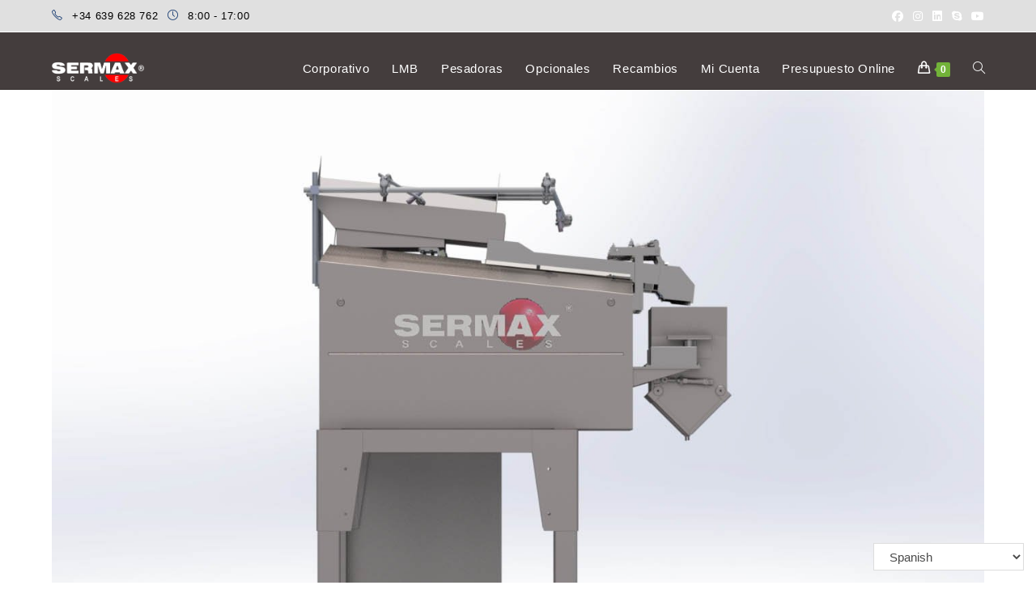

--- FILE ---
content_type: text/html; charset=UTF-8
request_url: https://sermaxscales.eu/product-category/pesadoras/pesadoras-a-vibracion/lwg/
body_size: 21026
content:
<!DOCTYPE html>
<html class="html" lang="es">
<head>
	<meta charset="UTF-8">
	<link rel="profile" href="https://gmpg.org/xfn/11">

	<title>LWG &#8211; Sermax Scales | Weighing solutions</title><link rel="preload" as="font" href="https://fonts.gstatic.com/s/dosis/v18/HhyaU5sn9vOmLzloC_WoEoZK.woff2" crossorigin/><link rel="preload" as="font" href="https://sermaxscales.eu/wp-content/themes/oceanwp/assets/fonts/simple-line-icons/Simple-Line-Icons.woff2?v=2.4.0" crossorigin/><link rel="preload" as="font" href="https://sermaxscales.eu/wp-content/themes/oceanwp/assets/fonts/fontawesome/webfonts/fa-brands-400.woff2" crossorigin/><link rel="preload" as="font" href="https://fonts.gstatic.com/s/varelaround/v13/w8gdH283Tvk__Lua32TysjIfp8uPLdshZg.woff2" crossorigin/><link rel="preload" as="font" href="https://fonts.gstatic.com/s/montserrat/v15/JTURjIg1_i6t8kCHKm45_cJD3gnD_vx3rCs.woff2" crossorigin/><link rel="preload" as="font" href="https://sermaxscales.eu/wp-content/plugins/elementor/assets/lib/font-awesome/webfonts/fa-solid-900.woff2" crossorigin/><link rel="preload" as="font" href="https://fonts.gstatic.com/s/montserrat/v15/JTURjIg1_i6t8kCHKm45_ZpC3gnD_vx3rCs.woff2" crossorigin/><link rel="preload" as="font" href="https://sermaxscales.eu/wp-content/plugins/elementor/assets/lib/font-awesome/webfonts/fa-brands-400.woff2" crossorigin/><link rel="preload" as="font" href="https://fonts.gstatic.com/s/roboto/v18/KFOlCnqEu92Fr1MmEU9fBBc4AMP6lQ.woff2" crossorigin/><link rel="preload" as="font" href="https://fonts.gstatic.com/s/roboto/v18/KFOmCnqEu92Fr1Mu4mxKKTU1Kg.woff2" crossorigin/><link rel="preload" as="font" href="https://fonts.gstatic.com/s/roboto/v18/KFOlCnqEu92Fr1MmEU9fBBc4AMP6lQ.woff2" crossorigin/><link rel="preload" as="font" href="https://fonts.gstatic.com/s/roboto/v18/KFOmCnqEu92Fr1Mu4mxKKTU1Kg.woff2" crossorigin/>
<meta name='robots' content='max-image-preview:large' />
	<style>img:is([sizes="auto" i], [sizes^="auto," i]) { contain-intrinsic-size: 3000px 1500px }</style>
	<meta name="viewport" content="width=device-width, initial-scale=1"><link rel="alternate" type="application/rss+xml" title="Sermax Scales | Weighing solutions &raquo; Feed" href="https://sermaxscales.eu/feed/" />
<link rel="alternate" type="application/rss+xml" title="Sermax Scales | Weighing solutions &raquo; Feed de los comentarios" href="https://sermaxscales.eu/comments/feed/" />
<link rel="alternate" type="application/rss+xml" title="Sermax Scales | Weighing solutions &raquo; LWG Categoría Feed" href="https://sermaxscales.eu/product-category/pesadoras/pesadoras-a-vibracion/lwg/feed/" />
<script>
window._wpemojiSettings = {"baseUrl":"https:\/\/s.w.org\/images\/core\/emoji\/15.0.3\/72x72\/","ext":".png","svgUrl":"https:\/\/s.w.org\/images\/core\/emoji\/15.0.3\/svg\/","svgExt":".svg","source":{"concatemoji":"https:\/\/sermaxscales.eu\/wp-includes\/js\/wp-emoji-release.min.js?ver=6.7.4"}};
/*! This file is auto-generated */
!function(i,n){var o,s,e;function c(e){try{var t={supportTests:e,timestamp:(new Date).valueOf()};sessionStorage.setItem(o,JSON.stringify(t))}catch(e){}}function p(e,t,n){e.clearRect(0,0,e.canvas.width,e.canvas.height),e.fillText(t,0,0);var t=new Uint32Array(e.getImageData(0,0,e.canvas.width,e.canvas.height).data),r=(e.clearRect(0,0,e.canvas.width,e.canvas.height),e.fillText(n,0,0),new Uint32Array(e.getImageData(0,0,e.canvas.width,e.canvas.height).data));return t.every(function(e,t){return e===r[t]})}function u(e,t,n){switch(t){case"flag":return n(e,"\ud83c\udff3\ufe0f\u200d\u26a7\ufe0f","\ud83c\udff3\ufe0f\u200b\u26a7\ufe0f")?!1:!n(e,"\ud83c\uddfa\ud83c\uddf3","\ud83c\uddfa\u200b\ud83c\uddf3")&&!n(e,"\ud83c\udff4\udb40\udc67\udb40\udc62\udb40\udc65\udb40\udc6e\udb40\udc67\udb40\udc7f","\ud83c\udff4\u200b\udb40\udc67\u200b\udb40\udc62\u200b\udb40\udc65\u200b\udb40\udc6e\u200b\udb40\udc67\u200b\udb40\udc7f");case"emoji":return!n(e,"\ud83d\udc26\u200d\u2b1b","\ud83d\udc26\u200b\u2b1b")}return!1}function f(e,t,n){var r="undefined"!=typeof WorkerGlobalScope&&self instanceof WorkerGlobalScope?new OffscreenCanvas(300,150):i.createElement("canvas"),a=r.getContext("2d",{willReadFrequently:!0}),o=(a.textBaseline="top",a.font="600 32px Arial",{});return e.forEach(function(e){o[e]=t(a,e,n)}),o}function t(e){var t=i.createElement("script");t.src=e,t.defer=!0,i.head.appendChild(t)}"undefined"!=typeof Promise&&(o="wpEmojiSettingsSupports",s=["flag","emoji"],n.supports={everything:!0,everythingExceptFlag:!0},e=new Promise(function(e){i.addEventListener("DOMContentLoaded",e,{once:!0})}),new Promise(function(t){var n=function(){try{var e=JSON.parse(sessionStorage.getItem(o));if("object"==typeof e&&"number"==typeof e.timestamp&&(new Date).valueOf()<e.timestamp+604800&&"object"==typeof e.supportTests)return e.supportTests}catch(e){}return null}();if(!n){if("undefined"!=typeof Worker&&"undefined"!=typeof OffscreenCanvas&&"undefined"!=typeof URL&&URL.createObjectURL&&"undefined"!=typeof Blob)try{var e="postMessage("+f.toString()+"("+[JSON.stringify(s),u.toString(),p.toString()].join(",")+"));",r=new Blob([e],{type:"text/javascript"}),a=new Worker(URL.createObjectURL(r),{name:"wpTestEmojiSupports"});return void(a.onmessage=function(e){c(n=e.data),a.terminate(),t(n)})}catch(e){}c(n=f(s,u,p))}t(n)}).then(function(e){for(var t in e)n.supports[t]=e[t],n.supports.everything=n.supports.everything&&n.supports[t],"flag"!==t&&(n.supports.everythingExceptFlag=n.supports.everythingExceptFlag&&n.supports[t]);n.supports.everythingExceptFlag=n.supports.everythingExceptFlag&&!n.supports.flag,n.DOMReady=!1,n.readyCallback=function(){n.DOMReady=!0}}).then(function(){return e}).then(function(){var e;n.supports.everything||(n.readyCallback(),(e=n.source||{}).concatemoji?t(e.concatemoji):e.wpemoji&&e.twemoji&&(t(e.twemoji),t(e.wpemoji)))}))}((window,document),window._wpemojiSettings);
</script>
<link rel='stylesheet' id='acy_front_messages_css-css' href='https://sermaxscales.eu/wp-content/plugins/acymailing/media/css/front/messages.min.css?v=1758818255&#038;ver=6.7.4' media='all' />
<link rel='stylesheet' id='argpd-informbox-css' href='https://sermaxscales.eu/wp-content/plugins/adapta-rgpd/assets/css/inform-box-simple.css?ver=1.3.9' media='all' />
<link rel='stylesheet' id='argpd-cookies-eu-banner-css' href='https://sermaxscales.eu/wp-content/plugins/adapta-rgpd/assets/css/cookies-banner-classic.css?ver=1.3.9' media='all' />
<style id='wp-emoji-styles-inline-css'>

	img.wp-smiley, img.emoji {
		display: inline !important;
		border: none !important;
		box-shadow: none !important;
		height: 1em !important;
		width: 1em !important;
		margin: 0 0.07em !important;
		vertical-align: -0.1em !important;
		background: none !important;
		padding: 0 !important;
	}
</style>
<link rel='stylesheet' id='wp-block-library-css' href='https://sermaxscales.eu/wp-includes/css/dist/block-library/style.min.css?ver=6.7.4' media='all' />
<style id='wp-block-library-theme-inline-css'>
.wp-block-audio :where(figcaption){color:#555;font-size:13px;text-align:center}.is-dark-theme .wp-block-audio :where(figcaption){color:#ffffffa6}.wp-block-audio{margin:0 0 1em}.wp-block-code{border:1px solid #ccc;border-radius:4px;font-family:Menlo,Consolas,monaco,monospace;padding:.8em 1em}.wp-block-embed :where(figcaption){color:#555;font-size:13px;text-align:center}.is-dark-theme .wp-block-embed :where(figcaption){color:#ffffffa6}.wp-block-embed{margin:0 0 1em}.blocks-gallery-caption{color:#555;font-size:13px;text-align:center}.is-dark-theme .blocks-gallery-caption{color:#ffffffa6}:root :where(.wp-block-image figcaption){color:#555;font-size:13px;text-align:center}.is-dark-theme :root :where(.wp-block-image figcaption){color:#ffffffa6}.wp-block-image{margin:0 0 1em}.wp-block-pullquote{border-bottom:4px solid;border-top:4px solid;color:currentColor;margin-bottom:1.75em}.wp-block-pullquote cite,.wp-block-pullquote footer,.wp-block-pullquote__citation{color:currentColor;font-size:.8125em;font-style:normal;text-transform:uppercase}.wp-block-quote{border-left:.25em solid;margin:0 0 1.75em;padding-left:1em}.wp-block-quote cite,.wp-block-quote footer{color:currentColor;font-size:.8125em;font-style:normal;position:relative}.wp-block-quote:where(.has-text-align-right){border-left:none;border-right:.25em solid;padding-left:0;padding-right:1em}.wp-block-quote:where(.has-text-align-center){border:none;padding-left:0}.wp-block-quote.is-large,.wp-block-quote.is-style-large,.wp-block-quote:where(.is-style-plain){border:none}.wp-block-search .wp-block-search__label{font-weight:700}.wp-block-search__button{border:1px solid #ccc;padding:.375em .625em}:where(.wp-block-group.has-background){padding:1.25em 2.375em}.wp-block-separator.has-css-opacity{opacity:.4}.wp-block-separator{border:none;border-bottom:2px solid;margin-left:auto;margin-right:auto}.wp-block-separator.has-alpha-channel-opacity{opacity:1}.wp-block-separator:not(.is-style-wide):not(.is-style-dots){width:100px}.wp-block-separator.has-background:not(.is-style-dots){border-bottom:none;height:1px}.wp-block-separator.has-background:not(.is-style-wide):not(.is-style-dots){height:2px}.wp-block-table{margin:0 0 1em}.wp-block-table td,.wp-block-table th{word-break:normal}.wp-block-table :where(figcaption){color:#555;font-size:13px;text-align:center}.is-dark-theme .wp-block-table :where(figcaption){color:#ffffffa6}.wp-block-video :where(figcaption){color:#555;font-size:13px;text-align:center}.is-dark-theme .wp-block-video :where(figcaption){color:#ffffffa6}.wp-block-video{margin:0 0 1em}:root :where(.wp-block-template-part.has-background){margin-bottom:0;margin-top:0;padding:1.25em 2.375em}
</style>
<style id='classic-theme-styles-inline-css'>
/*! This file is auto-generated */
.wp-block-button__link{color:#fff;background-color:#32373c;border-radius:9999px;box-shadow:none;text-decoration:none;padding:calc(.667em + 2px) calc(1.333em + 2px);font-size:1.125em}.wp-block-file__button{background:#32373c;color:#fff;text-decoration:none}
</style>
<style id='global-styles-inline-css'>
:root{--wp--preset--aspect-ratio--square: 1;--wp--preset--aspect-ratio--4-3: 4/3;--wp--preset--aspect-ratio--3-4: 3/4;--wp--preset--aspect-ratio--3-2: 3/2;--wp--preset--aspect-ratio--2-3: 2/3;--wp--preset--aspect-ratio--16-9: 16/9;--wp--preset--aspect-ratio--9-16: 9/16;--wp--preset--color--black: #000000;--wp--preset--color--cyan-bluish-gray: #abb8c3;--wp--preset--color--white: #ffffff;--wp--preset--color--pale-pink: #f78da7;--wp--preset--color--vivid-red: #cf2e2e;--wp--preset--color--luminous-vivid-orange: #ff6900;--wp--preset--color--luminous-vivid-amber: #fcb900;--wp--preset--color--light-green-cyan: #7bdcb5;--wp--preset--color--vivid-green-cyan: #00d084;--wp--preset--color--pale-cyan-blue: #8ed1fc;--wp--preset--color--vivid-cyan-blue: #0693e3;--wp--preset--color--vivid-purple: #9b51e0;--wp--preset--gradient--vivid-cyan-blue-to-vivid-purple: linear-gradient(135deg,rgba(6,147,227,1) 0%,rgb(155,81,224) 100%);--wp--preset--gradient--light-green-cyan-to-vivid-green-cyan: linear-gradient(135deg,rgb(122,220,180) 0%,rgb(0,208,130) 100%);--wp--preset--gradient--luminous-vivid-amber-to-luminous-vivid-orange: linear-gradient(135deg,rgba(252,185,0,1) 0%,rgba(255,105,0,1) 100%);--wp--preset--gradient--luminous-vivid-orange-to-vivid-red: linear-gradient(135deg,rgba(255,105,0,1) 0%,rgb(207,46,46) 100%);--wp--preset--gradient--very-light-gray-to-cyan-bluish-gray: linear-gradient(135deg,rgb(238,238,238) 0%,rgb(169,184,195) 100%);--wp--preset--gradient--cool-to-warm-spectrum: linear-gradient(135deg,rgb(74,234,220) 0%,rgb(151,120,209) 20%,rgb(207,42,186) 40%,rgb(238,44,130) 60%,rgb(251,105,98) 80%,rgb(254,248,76) 100%);--wp--preset--gradient--blush-light-purple: linear-gradient(135deg,rgb(255,206,236) 0%,rgb(152,150,240) 100%);--wp--preset--gradient--blush-bordeaux: linear-gradient(135deg,rgb(254,205,165) 0%,rgb(254,45,45) 50%,rgb(107,0,62) 100%);--wp--preset--gradient--luminous-dusk: linear-gradient(135deg,rgb(255,203,112) 0%,rgb(199,81,192) 50%,rgb(65,88,208) 100%);--wp--preset--gradient--pale-ocean: linear-gradient(135deg,rgb(255,245,203) 0%,rgb(182,227,212) 50%,rgb(51,167,181) 100%);--wp--preset--gradient--electric-grass: linear-gradient(135deg,rgb(202,248,128) 0%,rgb(113,206,126) 100%);--wp--preset--gradient--midnight: linear-gradient(135deg,rgb(2,3,129) 0%,rgb(40,116,252) 100%);--wp--preset--font-size--small: 13px;--wp--preset--font-size--medium: 20px;--wp--preset--font-size--large: 36px;--wp--preset--font-size--x-large: 42px;--wp--preset--spacing--20: 0.44rem;--wp--preset--spacing--30: 0.67rem;--wp--preset--spacing--40: 1rem;--wp--preset--spacing--50: 1.5rem;--wp--preset--spacing--60: 2.25rem;--wp--preset--spacing--70: 3.38rem;--wp--preset--spacing--80: 5.06rem;--wp--preset--shadow--natural: 6px 6px 9px rgba(0, 0, 0, 0.2);--wp--preset--shadow--deep: 12px 12px 50px rgba(0, 0, 0, 0.4);--wp--preset--shadow--sharp: 6px 6px 0px rgba(0, 0, 0, 0.2);--wp--preset--shadow--outlined: 6px 6px 0px -3px rgba(255, 255, 255, 1), 6px 6px rgba(0, 0, 0, 1);--wp--preset--shadow--crisp: 6px 6px 0px rgba(0, 0, 0, 1);}:where(.is-layout-flex){gap: 0.5em;}:where(.is-layout-grid){gap: 0.5em;}body .is-layout-flex{display: flex;}.is-layout-flex{flex-wrap: wrap;align-items: center;}.is-layout-flex > :is(*, div){margin: 0;}body .is-layout-grid{display: grid;}.is-layout-grid > :is(*, div){margin: 0;}:where(.wp-block-columns.is-layout-flex){gap: 2em;}:where(.wp-block-columns.is-layout-grid){gap: 2em;}:where(.wp-block-post-template.is-layout-flex){gap: 1.25em;}:where(.wp-block-post-template.is-layout-grid){gap: 1.25em;}.has-black-color{color: var(--wp--preset--color--black) !important;}.has-cyan-bluish-gray-color{color: var(--wp--preset--color--cyan-bluish-gray) !important;}.has-white-color{color: var(--wp--preset--color--white) !important;}.has-pale-pink-color{color: var(--wp--preset--color--pale-pink) !important;}.has-vivid-red-color{color: var(--wp--preset--color--vivid-red) !important;}.has-luminous-vivid-orange-color{color: var(--wp--preset--color--luminous-vivid-orange) !important;}.has-luminous-vivid-amber-color{color: var(--wp--preset--color--luminous-vivid-amber) !important;}.has-light-green-cyan-color{color: var(--wp--preset--color--light-green-cyan) !important;}.has-vivid-green-cyan-color{color: var(--wp--preset--color--vivid-green-cyan) !important;}.has-pale-cyan-blue-color{color: var(--wp--preset--color--pale-cyan-blue) !important;}.has-vivid-cyan-blue-color{color: var(--wp--preset--color--vivid-cyan-blue) !important;}.has-vivid-purple-color{color: var(--wp--preset--color--vivid-purple) !important;}.has-black-background-color{background-color: var(--wp--preset--color--black) !important;}.has-cyan-bluish-gray-background-color{background-color: var(--wp--preset--color--cyan-bluish-gray) !important;}.has-white-background-color{background-color: var(--wp--preset--color--white) !important;}.has-pale-pink-background-color{background-color: var(--wp--preset--color--pale-pink) !important;}.has-vivid-red-background-color{background-color: var(--wp--preset--color--vivid-red) !important;}.has-luminous-vivid-orange-background-color{background-color: var(--wp--preset--color--luminous-vivid-orange) !important;}.has-luminous-vivid-amber-background-color{background-color: var(--wp--preset--color--luminous-vivid-amber) !important;}.has-light-green-cyan-background-color{background-color: var(--wp--preset--color--light-green-cyan) !important;}.has-vivid-green-cyan-background-color{background-color: var(--wp--preset--color--vivid-green-cyan) !important;}.has-pale-cyan-blue-background-color{background-color: var(--wp--preset--color--pale-cyan-blue) !important;}.has-vivid-cyan-blue-background-color{background-color: var(--wp--preset--color--vivid-cyan-blue) !important;}.has-vivid-purple-background-color{background-color: var(--wp--preset--color--vivid-purple) !important;}.has-black-border-color{border-color: var(--wp--preset--color--black) !important;}.has-cyan-bluish-gray-border-color{border-color: var(--wp--preset--color--cyan-bluish-gray) !important;}.has-white-border-color{border-color: var(--wp--preset--color--white) !important;}.has-pale-pink-border-color{border-color: var(--wp--preset--color--pale-pink) !important;}.has-vivid-red-border-color{border-color: var(--wp--preset--color--vivid-red) !important;}.has-luminous-vivid-orange-border-color{border-color: var(--wp--preset--color--luminous-vivid-orange) !important;}.has-luminous-vivid-amber-border-color{border-color: var(--wp--preset--color--luminous-vivid-amber) !important;}.has-light-green-cyan-border-color{border-color: var(--wp--preset--color--light-green-cyan) !important;}.has-vivid-green-cyan-border-color{border-color: var(--wp--preset--color--vivid-green-cyan) !important;}.has-pale-cyan-blue-border-color{border-color: var(--wp--preset--color--pale-cyan-blue) !important;}.has-vivid-cyan-blue-border-color{border-color: var(--wp--preset--color--vivid-cyan-blue) !important;}.has-vivid-purple-border-color{border-color: var(--wp--preset--color--vivid-purple) !important;}.has-vivid-cyan-blue-to-vivid-purple-gradient-background{background: var(--wp--preset--gradient--vivid-cyan-blue-to-vivid-purple) !important;}.has-light-green-cyan-to-vivid-green-cyan-gradient-background{background: var(--wp--preset--gradient--light-green-cyan-to-vivid-green-cyan) !important;}.has-luminous-vivid-amber-to-luminous-vivid-orange-gradient-background{background: var(--wp--preset--gradient--luminous-vivid-amber-to-luminous-vivid-orange) !important;}.has-luminous-vivid-orange-to-vivid-red-gradient-background{background: var(--wp--preset--gradient--luminous-vivid-orange-to-vivid-red) !important;}.has-very-light-gray-to-cyan-bluish-gray-gradient-background{background: var(--wp--preset--gradient--very-light-gray-to-cyan-bluish-gray) !important;}.has-cool-to-warm-spectrum-gradient-background{background: var(--wp--preset--gradient--cool-to-warm-spectrum) !important;}.has-blush-light-purple-gradient-background{background: var(--wp--preset--gradient--blush-light-purple) !important;}.has-blush-bordeaux-gradient-background{background: var(--wp--preset--gradient--blush-bordeaux) !important;}.has-luminous-dusk-gradient-background{background: var(--wp--preset--gradient--luminous-dusk) !important;}.has-pale-ocean-gradient-background{background: var(--wp--preset--gradient--pale-ocean) !important;}.has-electric-grass-gradient-background{background: var(--wp--preset--gradient--electric-grass) !important;}.has-midnight-gradient-background{background: var(--wp--preset--gradient--midnight) !important;}.has-small-font-size{font-size: var(--wp--preset--font-size--small) !important;}.has-medium-font-size{font-size: var(--wp--preset--font-size--medium) !important;}.has-large-font-size{font-size: var(--wp--preset--font-size--large) !important;}.has-x-large-font-size{font-size: var(--wp--preset--font-size--x-large) !important;}
:where(.wp-block-post-template.is-layout-flex){gap: 1.25em;}:where(.wp-block-post-template.is-layout-grid){gap: 1.25em;}
:where(.wp-block-columns.is-layout-flex){gap: 2em;}:where(.wp-block-columns.is-layout-grid){gap: 2em;}
:root :where(.wp-block-pullquote){font-size: 1.5em;line-height: 1.6;}
</style>
<link rel='stylesheet' id='aqbpuserc-css' href='https://sermaxscales.eu/wp-content/plugins/buy-now-button-for-woocommerce/includes/styles/front_style.css?ver=1.0' media='all' />
<style id='woocommerce-inline-inline-css'>
.woocommerce form .form-row .required { visibility: visible; }
</style>
<link rel='stylesheet' id='brands-styles-css' href='https://sermaxscales.eu/wp-content/plugins/woocommerce/assets/css/brands.css?ver=10.2.1' media='all' />
<link rel='stylesheet' id='oceanwp-woo-mini-cart-css' href='https://sermaxscales.eu/wp-content/themes/oceanwp/assets/css/woo/woo-mini-cart.min.css?ver=6.7.4' media='all' />
<link rel='stylesheet' id='font-awesome-css' href='https://sermaxscales.eu/wp-content/themes/oceanwp/assets/fonts/fontawesome/css/all.min.css?ver=6.7.2' media='all' />
<link rel='stylesheet' id='simple-line-icons-css' href='https://sermaxscales.eu/wp-content/themes/oceanwp/assets/css/third/simple-line-icons.min.css?ver=2.4.0' media='all' />
<link rel='stylesheet' id='oceanwp-style-css' href='https://sermaxscales.eu/wp-content/themes/oceanwp/assets/css/style.min.css?ver=4.1.3' media='all' />
<style id='oceanwp-style-inline-css'>
div.wpforms-container-full .wpforms-form input[type=submit]:hover,
			div.wpforms-container-full .wpforms-form input[type=submit]:focus,
			div.wpforms-container-full .wpforms-form input[type=submit]:active,
			div.wpforms-container-full .wpforms-form button[type=submit]:hover,
			div.wpforms-container-full .wpforms-form button[type=submit]:focus,
			div.wpforms-container-full .wpforms-form button[type=submit]:active,
			div.wpforms-container-full .wpforms-form .wpforms-page-button:hover,
			div.wpforms-container-full .wpforms-form .wpforms-page-button:active,
			div.wpforms-container-full .wpforms-form .wpforms-page-button:focus {
				border: none;
			}
</style>
<link rel='stylesheet' id='sliced-client-area-css' href='https://sermaxscales.eu/wp-content/plugins/sliced-invoices-client-area/public/css/client-area.css?ver=1.6.4' media='all' />
<link rel='stylesheet' id='oceanwp-woocommerce-css' href='https://sermaxscales.eu/wp-content/themes/oceanwp/assets/css/woo/woocommerce.min.css?ver=6.7.4' media='all' />
<link rel='stylesheet' id='oceanwp-woo-star-font-css' href='https://sermaxscales.eu/wp-content/themes/oceanwp/assets/css/woo/woo-star-font.min.css?ver=6.7.4' media='all' />
<link rel='stylesheet' id='oceanwp-woo-quick-view-css' href='https://sermaxscales.eu/wp-content/themes/oceanwp/assets/css/woo/woo-quick-view.min.css?ver=6.7.4' media='all' />
<script type="text/template" id="tmpl-variation-template">
	<div class="woocommerce-variation-description wc-catalog-visibility">
		{{{ data.variation.variation_description }}}
	</div>

	<div class="woocommerce-variation-availability wc-catalog-visiblity">
		{{{ data.variation.availability_html }}}
	</div>
</script>
<script type="text/template" id="tmpl-unavailable-variation-template">
	<p>Lo siento, este producto no está disponible. Por favor, elige otra combinación.</p>
</script><script id="acy_front_messages_js-js-before">
var ACYM_AJAX_START = "https://sermaxscales.eu/wp-admin/admin-ajax.php";
            var ACYM_AJAX_PARAMS = "?action=acymailing_router&noheader=1&nocache=1768756992";
            var ACYM_AJAX = ACYM_AJAX_START + ACYM_AJAX_PARAMS;
</script>
<script src="https://sermaxscales.eu/wp-content/plugins/acymailing/media/js/front/messages.min.js?v=1758818255&amp;ver=6.7.4" id="acy_front_messages_js-js"></script>
<script src="https://sermaxscales.eu/wp-includes/js/jquery/jquery.min.js?ver=3.7.1" id="jquery-core-js"></script>
<script src="https://sermaxscales.eu/wp-includes/js/jquery/jquery-migrate.min.js?ver=3.4.1" id="jquery-migrate-js"></script>
<script src="https://sermaxscales.eu/wp-content/plugins/adapta-rgpd/assets/js/cookies-eu-banner.js?ver=1.3.9" id="argpd-cookies-eu-banner-js"></script>
<script id="aqbpuserj-js-extra">
var phpInfo = {"button_style":"theme","button_position":"before-button","button_shop_pos":"before-button","hide_button":null};
</script>
<script src="https://sermaxscales.eu/wp-content/plugins/buy-now-button-for-woocommerce/includes/scripts/front_script.js?ver=1.0" id="aqbpuserj-js"></script>
<script src="https://sermaxscales.eu/wp-content/plugins/woocommerce/assets/js/jquery-blockui/jquery.blockUI.min.js?ver=2.7.0-wc.10.2.1" id="jquery-blockui-js" defer data-wp-strategy="defer"></script>
<script id="wc-add-to-cart-js-extra">
var wc_add_to_cart_params = {"ajax_url":"\/wp-admin\/admin-ajax.php","wc_ajax_url":"\/?wc-ajax=%%endpoint%%","i18n_view_cart":"Ver carrito","cart_url":"https:\/\/sermaxscales.eu\/cart\/","is_cart":"","cart_redirect_after_add":"no"};
</script>
<script src="https://sermaxscales.eu/wp-content/plugins/woocommerce/assets/js/frontend/add-to-cart.min.js?ver=10.2.1" id="wc-add-to-cart-js" defer data-wp-strategy="defer"></script>
<script src="https://sermaxscales.eu/wp-content/plugins/woocommerce/assets/js/js-cookie/js.cookie.min.js?ver=2.1.4-wc.10.2.1" id="js-cookie-js" defer data-wp-strategy="defer"></script>
<script id="woocommerce-js-extra">
var woocommerce_params = {"ajax_url":"\/wp-admin\/admin-ajax.php","wc_ajax_url":"\/?wc-ajax=%%endpoint%%","i18n_password_show":"Mostrar contrase\u00f1a","i18n_password_hide":"Ocultar contrase\u00f1a"};
</script>
<script src="https://sermaxscales.eu/wp-content/plugins/woocommerce/assets/js/frontend/woocommerce.min.js?ver=10.2.1" id="woocommerce-js" defer data-wp-strategy="defer"></script>
<script src="https://sermaxscales.eu/wp-includes/js/underscore.min.js?ver=1.13.7" id="underscore-js"></script>
<script id="wp-util-js-extra">
var _wpUtilSettings = {"ajax":{"url":"\/wp-admin\/admin-ajax.php"}};
</script>
<script src="https://sermaxscales.eu/wp-includes/js/wp-util.min.js?ver=6.7.4" id="wp-util-js"></script>
<script id="wc-add-to-cart-variation-js-extra">
var wc_add_to_cart_variation_params = {"wc_ajax_url":"\/?wc-ajax=%%endpoint%%","i18n_no_matching_variations_text":"Lo siento, no hay productos que igualen tu selecci\u00f3n. Por favor, escoge una combinaci\u00f3n diferente.","i18n_make_a_selection_text":"Elige las opciones del producto antes de a\u00f1adir este producto a tu carrito.","i18n_unavailable_text":"Lo siento, este producto no est\u00e1 disponible. Por favor, elige otra combinaci\u00f3n.","i18n_reset_alert_text":"Se ha restablecido tu selecci\u00f3n. Por favor, elige alguna opci\u00f3n del producto antes de poder a\u00f1adir este producto a tu carrito."};
</script>
<script src="https://sermaxscales.eu/wp-content/plugins/woocommerce/assets/js/frontend/add-to-cart-variation.min.js?ver=10.2.1" id="wc-add-to-cart-variation-js" defer data-wp-strategy="defer"></script>
<script src="https://sermaxscales.eu/wp-content/plugins/woocommerce/assets/js/flexslider/jquery.flexslider.min.js?ver=2.7.2-wc.10.2.1" id="flexslider-js" defer data-wp-strategy="defer"></script>
<script id="wc-cart-fragments-js-extra">
var wc_cart_fragments_params = {"ajax_url":"\/wp-admin\/admin-ajax.php","wc_ajax_url":"\/?wc-ajax=%%endpoint%%","cart_hash_key":"wc_cart_hash_7c361fed0391d3054a1ad060e21f58e9","fragment_name":"wc_fragments_7c361fed0391d3054a1ad060e21f58e9","request_timeout":"5000"};
</script>
<script src="https://sermaxscales.eu/wp-content/plugins/woocommerce/assets/js/frontend/cart-fragments.min.js?ver=10.2.1" id="wc-cart-fragments-js" defer data-wp-strategy="defer"></script>
<link rel="https://api.w.org/" href="https://sermaxscales.eu/wp-json/" /><link rel="alternate" title="JSON" type="application/json" href="https://sermaxscales.eu/wp-json/wp/v2/product_cat/101" /><link rel="EditURI" type="application/rsd+xml" title="RSD" href="https://sermaxscales.eu/xmlrpc.php?rsd" />
<meta name="generator" content="WordPress 6.7.4" />
<meta name="generator" content="WooCommerce 10.2.1" />
<meta name='robots' content='max-image-preview:large' />
<link rel="icon" href="https://sermaxscales.eu/wp-content/uploads/2020/10/favicon.ico.png" sizes="32x32" />
<link rel="icon" href="https://sermaxscales.eu/wp-content/uploads/2020/10/favicon.ico.png" sizes="192x192" />
<link rel="apple-touch-icon" href="https://sermaxscales.eu/wp-content/uploads/2020/10/favicon.ico.png" />
<meta name="msapplication-TileImage" content="https://sermaxscales.eu/wp-content/uploads/2020/10/favicon.ico.png" />
<style type="text/css">#login h1 a, .login h1 a {filter: brightness(0) invert(1);}body.login {background-color:#FFFFFF}body.login div#login form#loginform {padding:20px;border-radius:4px;border-width:1px;border-color:#cbcbcb;background-color:#ffffff;}body.login div#login form#loginform label {font-size:14px;color:#383838;}body.login div#login form#loginform input {font-size:14px;color:#222222;border-color:#d1d1d1;border-width:1px;border-radius:2px;background-color:#ffffff;}body.login div#login form#loginform p.submit input#wp-submit {font-size:14px;color:#ffffff;border-color:#000000;border-width:0px;border-radius:4px;background-color:#595959;}body.login div#login form#loginform{color:#300000;}body.login a, body.login #nav a, body.login #backtoblog a, body.login div#login form#loginform a{color:#06a8e8;}body.login a:hover, body.login #nav a:hover, body.login #backtoblog a:hover, body.login div#login form#loginform a:hover{color:#005b93;}body.login div#login form#loginform p.submit input#wp-submit:hover {color:#ffffff;border-color:#ffffff;background-color:#878787;}.wp-core-ui .button .dashicons, .wp-core-ui .button-secondary .dashicons{color:#06a8e8;}.wp-core-ui .button .dashicons:hover, .wp-core-ui .button-secondary .dashicons:hover{color:#005b93;}</style>	<noscript><style>.woocommerce-product-gallery{ opacity: 1 !important; }</style></noscript>
	<meta name="generator" content="Elementor 3.32.2; features: additional_custom_breakpoints; settings: css_print_method-external, google_font-enabled, font_display-auto">
			<style>
				.e-con.e-parent:nth-of-type(n+4):not(.e-lazyloaded):not(.e-no-lazyload),
				.e-con.e-parent:nth-of-type(n+4):not(.e-lazyloaded):not(.e-no-lazyload) * {
					background-image: none !important;
				}
				@media screen and (max-height: 1024px) {
					.e-con.e-parent:nth-of-type(n+3):not(.e-lazyloaded):not(.e-no-lazyload),
					.e-con.e-parent:nth-of-type(n+3):not(.e-lazyloaded):not(.e-no-lazyload) * {
						background-image: none !important;
					}
				}
				@media screen and (max-height: 640px) {
					.e-con.e-parent:nth-of-type(n+2):not(.e-lazyloaded):not(.e-no-lazyload),
					.e-con.e-parent:nth-of-type(n+2):not(.e-lazyloaded):not(.e-no-lazyload) * {
						background-image: none !important;
					}
				}
			</style>
			<link rel="icon" href="https://sermaxscales.eu/wp-content/uploads/2020/10/favicon.ico.png" sizes="32x32" />
<link rel="icon" href="https://sermaxscales.eu/wp-content/uploads/2020/10/favicon.ico.png" sizes="192x192" />
<link rel="apple-touch-icon" href="https://sermaxscales.eu/wp-content/uploads/2020/10/favicon.ico.png" />
<meta name="msapplication-TileImage" content="https://sermaxscales.eu/wp-content/uploads/2020/10/favicon.ico.png" />
		<style id="wp-custom-css">
			/* Sidebar title */#sidebar .widget-title{background-color:#f9f9f9;font-size:11px;border-width:0 0 1px;padding:16px 12px;text-align:center}		</style>
		<!-- OceanWP CSS -->
<style type="text/css">
/* Colors */.woocommerce-MyAccount-navigation ul li a:before,.woocommerce-checkout .woocommerce-info a,.woocommerce-checkout #payment ul.payment_methods .wc_payment_method>input[type=radio]:first-child:checked+label:before,.woocommerce-checkout #payment .payment_method_paypal .about_paypal,.woocommerce ul.products li.product li.category a:hover,.woocommerce ul.products li.product .button:hover,.woocommerce ul.products li.product .product-inner .added_to_cart:hover,.product_meta .posted_in a:hover,.product_meta .tagged_as a:hover,.woocommerce div.product .woocommerce-tabs ul.tabs li a:hover,.woocommerce div.product .woocommerce-tabs ul.tabs li.active a,.woocommerce .oceanwp-grid-list a.active,.woocommerce .oceanwp-grid-list a:hover,.woocommerce .oceanwp-off-canvas-filter:hover,.widget_shopping_cart ul.cart_list li .owp-grid-wrap .owp-grid a.remove:hover,.widget_product_categories li a:hover ~ .count,.widget_layered_nav li a:hover ~ .count,.woocommerce ul.products li.product:not(.product-category) .woo-entry-buttons li a:hover,a:hover,a.light:hover,.theme-heading .text::before,.theme-heading .text::after,#top-bar-content >a:hover,#top-bar-social li.oceanwp-email a:hover,#site-navigation-wrap .dropdown-menu >li >a:hover,#site-header.medium-header #medium-searchform button:hover,.oceanwp-mobile-menu-icon a:hover,.blog-entry.post .blog-entry-header .entry-title a:hover,.blog-entry.post .blog-entry-readmore a:hover,.blog-entry.thumbnail-entry .blog-entry-category a,ul.meta li a:hover,.dropcap,.single nav.post-navigation .nav-links .title,body .related-post-title a:hover,body #wp-calendar caption,body .contact-info-widget.default i,body .contact-info-widget.big-icons i,body .custom-links-widget .oceanwp-custom-links li a:hover,body .custom-links-widget .oceanwp-custom-links li a:hover:before,body .posts-thumbnails-widget li a:hover,body .social-widget li.oceanwp-email a:hover,.comment-author .comment-meta .comment-reply-link,#respond #cancel-comment-reply-link:hover,#footer-widgets .footer-box a:hover,#footer-bottom a:hover,#footer-bottom #footer-bottom-menu a:hover,.sidr a:hover,.sidr-class-dropdown-toggle:hover,.sidr-class-menu-item-has-children.active >a,.sidr-class-menu-item-has-children.active >a >.sidr-class-dropdown-toggle,input[type=checkbox]:checked:before{color:#72b239}.woocommerce .oceanwp-grid-list a.active .owp-icon use,.woocommerce .oceanwp-grid-list a:hover .owp-icon use,.single nav.post-navigation .nav-links .title .owp-icon use,.blog-entry.post .blog-entry-readmore a:hover .owp-icon use,body .contact-info-widget.default .owp-icon use,body .contact-info-widget.big-icons .owp-icon use{stroke:#72b239}.woocommerce div.product div.images .open-image,.wcmenucart-details.count,.woocommerce-message a,.woocommerce-error a,.woocommerce-info a,.woocommerce .widget_price_filter .ui-slider .ui-slider-handle,.woocommerce .widget_price_filter .ui-slider .ui-slider-range,.owp-product-nav li a.owp-nav-link:hover,.woocommerce div.product.owp-tabs-layout-vertical .woocommerce-tabs ul.tabs li a:after,.woocommerce .widget_product_categories li.current-cat >a ~ .count,.woocommerce .widget_product_categories li.current-cat >a:before,.woocommerce .widget_layered_nav li.chosen a ~ .count,.woocommerce .widget_layered_nav li.chosen a:before,#owp-checkout-timeline .active .timeline-wrapper,.bag-style:hover .wcmenucart-cart-icon .wcmenucart-count,.show-cart .wcmenucart-cart-icon .wcmenucart-count,.woocommerce ul.products li.product:not(.product-category) .image-wrap .button,input[type="button"],input[type="reset"],input[type="submit"],button[type="submit"],.button,#site-navigation-wrap .dropdown-menu >li.btn >a >span,.thumbnail:hover i,.thumbnail:hover .link-post-svg-icon,.post-quote-content,.omw-modal .omw-close-modal,body .contact-info-widget.big-icons li:hover i,body .contact-info-widget.big-icons li:hover .owp-icon,body div.wpforms-container-full .wpforms-form input[type=submit],body div.wpforms-container-full .wpforms-form button[type=submit],body div.wpforms-container-full .wpforms-form .wpforms-page-button,.woocommerce-cart .wp-element-button,.woocommerce-checkout .wp-element-button,.wp-block-button__link{background-color:#72b239}.current-shop-items-dropdown{border-top-color:#72b239}.woocommerce div.product .woocommerce-tabs ul.tabs li.active a{border-bottom-color:#72b239}.wcmenucart-details.count:before{border-color:#72b239}.woocommerce ul.products li.product .button:hover{border-color:#72b239}.woocommerce ul.products li.product .product-inner .added_to_cart:hover{border-color:#72b239}.woocommerce div.product .woocommerce-tabs ul.tabs li.active a{border-color:#72b239}.woocommerce .oceanwp-grid-list a.active{border-color:#72b239}.woocommerce .oceanwp-grid-list a:hover{border-color:#72b239}.woocommerce .oceanwp-off-canvas-filter:hover{border-color:#72b239}.owp-product-nav li a.owp-nav-link:hover{border-color:#72b239}.widget_shopping_cart_content .buttons .button:first-child:hover{border-color:#72b239}.widget_shopping_cart ul.cart_list li .owp-grid-wrap .owp-grid a.remove:hover{border-color:#72b239}.widget_product_categories li a:hover ~ .count{border-color:#72b239}.woocommerce .widget_product_categories li.current-cat >a ~ .count{border-color:#72b239}.woocommerce .widget_product_categories li.current-cat >a:before{border-color:#72b239}.widget_layered_nav li a:hover ~ .count{border-color:#72b239}.woocommerce .widget_layered_nav li.chosen a ~ .count{border-color:#72b239}.woocommerce .widget_layered_nav li.chosen a:before{border-color:#72b239}#owp-checkout-timeline.arrow .active .timeline-wrapper:before{border-top-color:#72b239;border-bottom-color:#72b239}#owp-checkout-timeline.arrow .active .timeline-wrapper:after{border-left-color:#72b239;border-right-color:#72b239}.bag-style:hover .wcmenucart-cart-icon .wcmenucart-count{border-color:#72b239}.bag-style:hover .wcmenucart-cart-icon .wcmenucart-count:after{border-color:#72b239}.show-cart .wcmenucart-cart-icon .wcmenucart-count{border-color:#72b239}.show-cart .wcmenucart-cart-icon .wcmenucart-count:after{border-color:#72b239}.woocommerce ul.products li.product:not(.product-category) .woo-product-gallery .active a{border-color:#72b239}.woocommerce ul.products li.product:not(.product-category) .woo-product-gallery a:hover{border-color:#72b239}.widget-title{border-color:#72b239}blockquote{border-color:#72b239}.wp-block-quote{border-color:#72b239}#searchform-dropdown{border-color:#72b239}.dropdown-menu .sub-menu{border-color:#72b239}.blog-entry.large-entry .blog-entry-readmore a:hover{border-color:#72b239}.oceanwp-newsletter-form-wrap input[type="email"]:focus{border-color:#72b239}.social-widget li.oceanwp-email a:hover{border-color:#72b239}#respond #cancel-comment-reply-link:hover{border-color:#72b239}body .contact-info-widget.big-icons li:hover i{border-color:#72b239}body .contact-info-widget.big-icons li:hover .owp-icon{border-color:#72b239}#footer-widgets .oceanwp-newsletter-form-wrap input[type="email"]:focus{border-color:#72b239}.woocommerce div.product div.images .open-image:hover,.woocommerce-error a:hover,.woocommerce-info a:hover,.woocommerce-message a:hover,.woocommerce-message a:focus,.woocommerce .button:focus,.woocommerce ul.products li.product:not(.product-category) .image-wrap .button:hover,input[type="button"]:hover,input[type="reset"]:hover,input[type="submit"]:hover,button[type="submit"]:hover,input[type="button"]:focus,input[type="reset"]:focus,input[type="submit"]:focus,button[type="submit"]:focus,.button:hover,.button:focus,#site-navigation-wrap .dropdown-menu >li.btn >a:hover >span,.post-quote-author,.omw-modal .omw-close-modal:hover,body div.wpforms-container-full .wpforms-form input[type=submit]:hover,body div.wpforms-container-full .wpforms-form button[type=submit]:hover,body div.wpforms-container-full .wpforms-form .wpforms-page-button:hover,.woocommerce-cart .wp-element-button:hover,.woocommerce-checkout .wp-element-button:hover,.wp-block-button__link:hover{background-color:#69e045}.woocommerce table.shop_table,.woocommerce table.shop_table td,.woocommerce-cart .cart-collaterals .cart_totals tr td,.woocommerce-cart .cart-collaterals .cart_totals tr th,.woocommerce table.shop_table tth,.woocommerce table.shop_table tfoot td,.woocommerce table.shop_table tfoot th,.woocommerce .order_details,.woocommerce .shop_table.order_details tfoot th,.woocommerce .shop_table.customer_details th,.woocommerce .cart-collaterals .cross-sells,.woocommerce-page .cart-collaterals .cross-sells,.woocommerce .cart-collaterals .cart_totals,.woocommerce-page .cart-collaterals .cart_totals,.woocommerce .cart-collaterals h2,.woocommerce .cart-collaterals h2,.woocommerce .cart-collaterals h2,.woocommerce-cart .cart-collaterals .cart_totals .order-total th,.woocommerce-cart .cart-collaterals .cart_totals .order-total td,.woocommerce ul.order_details,.woocommerce .shop_table.order_details tfoot th,.woocommerce .shop_table.customer_details th,.woocommerce .woocommerce-checkout #customer_details h3,.woocommerce .woocommerce-checkout h3#order_review_heading,.woocommerce-checkout #payment ul.payment_methods,.woocommerce-checkout form.login,.woocommerce-checkout form.checkout_coupon,.woocommerce-checkout-review-order-table tfoot th,.woocommerce-checkout #payment,.woocommerce ul.order_details,.woocommerce #customer_login >div,.woocommerce .col-1.address,.woocommerce .col-2.address,.woocommerce-checkout .woocommerce-info,.woocommerce div.product form.cart,.product_meta,.woocommerce div.product .woocommerce-tabs ul.tabs,.woocommerce #reviews #comments ol.commentlist li .comment_container,p.stars span a,.woocommerce ul.product_list_widget li,.woocommerce .widget_shopping_cart .cart_list li,.woocommerce.widget_shopping_cart .cart_list li,.woocommerce ul.product_list_widget li:first-child,.woocommerce .widget_shopping_cart .cart_list li:first-child,.woocommerce.widget_shopping_cart .cart_list li:first-child,.widget_product_categories li a,.woocommerce .oceanwp-toolbar,.woocommerce .products.list .product,table th,table td,hr,.content-area,body.content-left-sidebar #content-wrap .content-area,.content-left-sidebar .content-area,#top-bar-wrap,#site-header,#site-header.top-header #search-toggle,.dropdown-menu ul li,.centered-minimal-page-header,.blog-entry.post,.blog-entry.grid-entry .blog-entry-inner,.blog-entry.thumbnail-entry .blog-entry-bottom,.single-post .entry-title,.single .entry-share-wrap .entry-share,.single .entry-share,.single .entry-share ul li a,.single nav.post-navigation,.single nav.post-navigation .nav-links .nav-previous,#author-bio,#author-bio .author-bio-avatar,#author-bio .author-bio-social li a,#related-posts,#comments,.comment-body,#respond #cancel-comment-reply-link,#blog-entries .type-page,.page-numbers a,.page-numbers span:not(.elementor-screen-only),.page-links span,body #wp-calendar caption,body #wp-calendar th,body #wp-calendar tbody,body .contact-info-widget.default i,body .contact-info-widget.big-icons i,body .contact-info-widget.big-icons .owp-icon,body .contact-info-widget.default .owp-icon,body .posts-thumbnails-widget li,body .tagcloud a{border-color:#e8e8e8}a{color:#1e73be}a .owp-icon use{stroke:#1e73be}a:hover{color:#687cf2}a:hover .owp-icon use{stroke:#687cf2}body .theme-button,body input[type="submit"],body button[type="submit"],body button,body .button,body div.wpforms-container-full .wpforms-form input[type=submit],body div.wpforms-container-full .wpforms-form button[type=submit],body div.wpforms-container-full .wpforms-form .wpforms-page-button,.woocommerce-cart .wp-element-button,.woocommerce-checkout .wp-element-button,.wp-block-button__link{border-color:#ffffff}body .theme-button:hover,body input[type="submit"]:hover,body button[type="submit"]:hover,body button:hover,body .button:hover,body div.wpforms-container-full .wpforms-form input[type=submit]:hover,body div.wpforms-container-full .wpforms-form input[type=submit]:active,body div.wpforms-container-full .wpforms-form button[type=submit]:hover,body div.wpforms-container-full .wpforms-form button[type=submit]:active,body div.wpforms-container-full .wpforms-form .wpforms-page-button:hover,body div.wpforms-container-full .wpforms-form .wpforms-page-button:active,.woocommerce-cart .wp-element-button:hover,.woocommerce-checkout .wp-element-button:hover,.wp-block-button__link:hover{border-color:#ffffff}form input[type="text"],form input[type="password"],form input[type="email"],form input[type="url"],form input[type="date"],form input[type="month"],form input[type="time"],form input[type="datetime"],form input[type="datetime-local"],form input[type="week"],form input[type="number"],form input[type="search"],form input[type="tel"],form input[type="color"],form select,form textarea,.select2-container .select2-choice,.woocommerce .woocommerce-checkout .select2-container--default .select2-selection--single{border-color:#eeeeee}body div.wpforms-container-full .wpforms-form input[type=date],body div.wpforms-container-full .wpforms-form input[type=datetime],body div.wpforms-container-full .wpforms-form input[type=datetime-local],body div.wpforms-container-full .wpforms-form input[type=email],body div.wpforms-container-full .wpforms-form input[type=month],body div.wpforms-container-full .wpforms-form input[type=number],body div.wpforms-container-full .wpforms-form input[type=password],body div.wpforms-container-full .wpforms-form input[type=range],body div.wpforms-container-full .wpforms-form input[type=search],body div.wpforms-container-full .wpforms-form input[type=tel],body div.wpforms-container-full .wpforms-form input[type=text],body div.wpforms-container-full .wpforms-form input[type=time],body div.wpforms-container-full .wpforms-form input[type=url],body div.wpforms-container-full .wpforms-form input[type=week],body div.wpforms-container-full .wpforms-form select,body div.wpforms-container-full .wpforms-form textarea{border-color:#eeeeee}form input[type="text"]:focus,form input[type="password"]:focus,form input[type="email"]:focus,form input[type="tel"]:focus,form input[type="url"]:focus,form input[type="search"]:focus,form textarea:focus,.select2-drop-active,.select2-dropdown-open.select2-drop-above .select2-choice,.select2-dropdown-open.select2-drop-above .select2-choices,.select2-drop.select2-drop-above.select2-drop-active,.select2-container-active .select2-choice,.select2-container-active .select2-choices{border-color:#9543d5}body div.wpforms-container-full .wpforms-form input:focus,body div.wpforms-container-full .wpforms-form textarea:focus,body div.wpforms-container-full .wpforms-form select:focus{border-color:#9543d5}form input[type="text"],form input[type="password"],form input[type="email"],form input[type="url"],form input[type="date"],form input[type="month"],form input[type="time"],form input[type="datetime"],form input[type="datetime-local"],form input[type="week"],form input[type="number"],form input[type="search"],form input[type="tel"],form input[type="color"],form select,form textarea,.woocommerce .woocommerce-checkout .select2-container--default .select2-selection--single{background-color:#f9f9f9}body div.wpforms-container-full .wpforms-form input[type=date],body div.wpforms-container-full .wpforms-form input[type=datetime],body div.wpforms-container-full .wpforms-form input[type=datetime-local],body div.wpforms-container-full .wpforms-form input[type=email],body div.wpforms-container-full .wpforms-form input[type=month],body div.wpforms-container-full .wpforms-form input[type=number],body div.wpforms-container-full .wpforms-form input[type=password],body div.wpforms-container-full .wpforms-form input[type=range],body div.wpforms-container-full .wpforms-form input[type=search],body div.wpforms-container-full .wpforms-form input[type=tel],body div.wpforms-container-full .wpforms-form input[type=text],body div.wpforms-container-full .wpforms-form input[type=time],body div.wpforms-container-full .wpforms-form input[type=url],body div.wpforms-container-full .wpforms-form input[type=week],body div.wpforms-container-full .wpforms-form select,body div.wpforms-container-full .wpforms-form textarea{background-color:#f9f9f9}.page-header .page-header-title,.page-header.background-image-page-header .page-header-title{color:#ffffff}.site-breadcrumbs a,.background-image-page-header .site-breadcrumbs a{color:#ffffff}.site-breadcrumbs a .owp-icon use,.background-image-page-header .site-breadcrumbs a .owp-icon use{stroke:#ffffff}.site-breadcrumbs a:hover,.background-image-page-header .site-breadcrumbs a:hover{color:#52a7fe}.site-breadcrumbs a:hover .owp-icon use,.background-image-page-header .site-breadcrumbs a:hover .owp-icon use{stroke:#52a7fe}/* OceanWP Style Settings CSS */.theme-button,input[type="submit"],button[type="submit"],button,.button,body div.wpforms-container-full .wpforms-form input[type=submit],body div.wpforms-container-full .wpforms-form button[type=submit],body div.wpforms-container-full .wpforms-form .wpforms-page-button{border-style:solid}.theme-button,input[type="submit"],button[type="submit"],button,.button,body div.wpforms-container-full .wpforms-form input[type=submit],body div.wpforms-container-full .wpforms-form button[type=submit],body div.wpforms-container-full .wpforms-form .wpforms-page-button{border-width:1px}form input[type="text"],form input[type="password"],form input[type="email"],form input[type="url"],form input[type="date"],form input[type="month"],form input[type="time"],form input[type="datetime"],form input[type="datetime-local"],form input[type="week"],form input[type="number"],form input[type="search"],form input[type="tel"],form input[type="color"],form select,form textarea,.woocommerce .woocommerce-checkout .select2-container--default .select2-selection--single{border-style:solid}body div.wpforms-container-full .wpforms-form input[type=date],body div.wpforms-container-full .wpforms-form input[type=datetime],body div.wpforms-container-full .wpforms-form input[type=datetime-local],body div.wpforms-container-full .wpforms-form input[type=email],body div.wpforms-container-full .wpforms-form input[type=month],body div.wpforms-container-full .wpforms-form input[type=number],body div.wpforms-container-full .wpforms-form input[type=password],body div.wpforms-container-full .wpforms-form input[type=range],body div.wpforms-container-full .wpforms-form input[type=search],body div.wpforms-container-full .wpforms-form input[type=tel],body div.wpforms-container-full .wpforms-form input[type=text],body div.wpforms-container-full .wpforms-form input[type=time],body div.wpforms-container-full .wpforms-form input[type=url],body div.wpforms-container-full .wpforms-form input[type=week],body div.wpforms-container-full .wpforms-form select,body div.wpforms-container-full .wpforms-form textarea{border-style:solid}form input[type="text"],form input[type="password"],form input[type="email"],form input[type="url"],form input[type="date"],form input[type="month"],form input[type="time"],form input[type="datetime"],form input[type="datetime-local"],form input[type="week"],form input[type="number"],form input[type="search"],form input[type="tel"],form input[type="color"],form select,form textarea{border-radius:3px}body div.wpforms-container-full .wpforms-form input[type=date],body div.wpforms-container-full .wpforms-form input[type=datetime],body div.wpforms-container-full .wpforms-form input[type=datetime-local],body div.wpforms-container-full .wpforms-form input[type=email],body div.wpforms-container-full .wpforms-form input[type=month],body div.wpforms-container-full .wpforms-form input[type=number],body div.wpforms-container-full .wpforms-form input[type=password],body div.wpforms-container-full .wpforms-form input[type=range],body div.wpforms-container-full .wpforms-form input[type=search],body div.wpforms-container-full .wpforms-form input[type=tel],body div.wpforms-container-full .wpforms-form input[type=text],body div.wpforms-container-full .wpforms-form input[type=time],body div.wpforms-container-full .wpforms-form input[type=url],body div.wpforms-container-full .wpforms-form input[type=week],body div.wpforms-container-full .wpforms-form select,body div.wpforms-container-full .wpforms-form textarea{border-radius:3px}#main #content-wrap,.separate-layout #main #content-wrap{padding-top:1px}.page-numbers a,.page-numbers span:not(.elementor-screen-only),.page-links span{background-color:#ffffff}/* Header */@media only screen and (max-width:959px){body.default-breakpoint #site-logo #site-logo-inner{height:90px}}@media only screen and (max-width:959px){body.default-breakpoint .oceanwp-mobile-menu-icon a,.mobile-menu-close{line-height:90px}}#site-logo #site-logo-inner,.oceanwp-social-menu .social-menu-inner,#site-header.full_screen-header .menu-bar-inner,.after-header-content .after-header-content-inner{height:50px}#site-navigation-wrap .dropdown-menu >li >a,#site-navigation-wrap .dropdown-menu >li >span.opl-logout-link,.oceanwp-mobile-menu-icon a,.mobile-menu-close,.after-header-content-inner >a{line-height:50px}#site-header-inner{padding:20px 0 0 0}#site-header,.has-transparent-header .is-sticky #site-header,.has-vh-transparent .is-sticky #site-header.vertical-header,#searchform-header-replace{background-color:rgba(10,1,1,0.76)}#site-header{border-color:rgba(10,4,3,0.26)}#site-logo #site-logo-inner a img,#site-header.center-header #site-navigation-wrap .middle-site-logo a img{max-width:114px}@media (max-width:480px){#site-logo #site-logo-inner a img,#site-header.center-header #site-navigation-wrap .middle-site-logo a img{max-width:140px}}#site-header #site-logo #site-logo-inner a img,#site-header.center-header #site-navigation-wrap .middle-site-logo a img{max-height:46px}@media (max-width:480px){#site-header #site-logo #site-logo-inner a img,#site-header.center-header #site-navigation-wrap .middle-site-logo a img{max-height:60px}}#site-logo a.site-logo-text{color:#ffffff}#site-navigation-wrap .dropdown-menu >li >a{padding:0 14px}#site-navigation-wrap .dropdown-menu >li >a,.oceanwp-mobile-menu-icon a,#searchform-header-replace-close{color:#ffffff}#site-navigation-wrap .dropdown-menu >li >a .owp-icon use,.oceanwp-mobile-menu-icon a .owp-icon use,#searchform-header-replace-close .owp-icon use{stroke:#ffffff}#site-navigation-wrap .dropdown-menu >li >a:hover,.oceanwp-mobile-menu-icon a:hover,#searchform-header-replace-close:hover{color:#bababa}#site-navigation-wrap .dropdown-menu >li >a:hover .owp-icon use,.oceanwp-mobile-menu-icon a:hover .owp-icon use,#searchform-header-replace-close:hover .owp-icon use{stroke:#bababa}#site-navigation-wrap .dropdown-menu >.current-menu-item >a,#site-navigation-wrap .dropdown-menu >.current-menu-ancestor >a,#site-navigation-wrap .dropdown-menu >.current-menu-item >a:hover,#site-navigation-wrap .dropdown-menu >.current-menu-ancestor >a:hover{color:#7c7c7c}.dropdown-menu .sub-menu{min-width:80px}.dropdown-menu .sub-menu,#searchform-dropdown,.current-shop-items-dropdown{background-color:#999999}.dropdown-menu .sub-menu,#searchform-dropdown,.current-shop-items-dropdown{border-color:#ffffff}.dropdown-menu ul li a.menu-link{color:#ffffff}.dropdown-menu ul li a.menu-link .owp-icon use{stroke:#ffffff}.sidr-class-dropdown-menu ul,#mobile-dropdown ul li ul,#mobile-fullscreen ul ul.sub-menu{background-color:#161616}body .sidr-class-mobile-searchform input,#mobile-dropdown #mobile-menu-search form input{background-color:#ffffff}body .sidr-class-mobile-searchform input,body .sidr-class-mobile-searchform input:focus,#mobile-dropdown #mobile-menu-search form input,#mobile-fullscreen #mobile-search input,#mobile-fullscreen #mobile-search .search-text{color:#ffffff}.sidr-class-mobile-searchform button:hover,#mobile-dropdown #mobile-menu-search form button:hover{color:#2651ef}.sidr-class-mobile-searchform button:hover .owp-icon use,#mobile-dropdown #mobile-menu-search form button:hover .owp-icon use{stroke:#2651ef}/* Topbar */#top-bar-social li a{color:#ffffff}#top-bar-social li a .owp-icon use{stroke:#ffffff}#top-bar-social li a:hover{color:#ff3019!important}#top-bar-social li a:hover .owp-icon use{stroke:#ff3019!important}#top-bar-wrap,.oceanwp-top-bar-sticky{background-color:#e0e0e0}#top-bar-wrap{border-color:#ffffff}#top-bar-wrap,#top-bar-content strong{color:#000000}#top-bar-content a,#top-bar-social-alt a{color:#000000}#top-bar-content a:hover,#top-bar-social-alt a:hover{color:#dd3333}/* Blog CSS */.ocean-single-post-header ul.meta-item li a:hover{color:#333333}/* Footer Copyright */#footer-bottom{background-color:#4f4f4f}#footer-bottom,#footer-bottom p{color:#809ab7}#footer-bottom a,#footer-bottom #footer-bottom-menu a{color:#d3d3d3}#footer-bottom a:hover,#footer-bottom #footer-bottom-menu a:hover{color:#ffffff}/* WooCommerce */.current-shop-items-dropdown{width:403px}.current-shop-items-dropdown{background-color:#fcfcfc}.widget_shopping_cart ul.cart_list li .owp-grid-wrap .owp-grid.thumbnail,.widget_shopping_cart ul.cart_list li,.woocommerce ul.product_list_widget li:first-child,.widget_shopping_cart .total{border-color:#bababa}.widget_shopping_cart ul.cart_list li .owp-grid-wrap .owp-grid a{color:#232323}.widget_shopping_cart ul.cart_list li .owp-grid-wrap .owp-grid a:hover{color:#111111}.widget_shopping_cart ul.cart_list li .owp-grid-wrap .owp-grid a.remove{color:#9e9e9e;border-color:#9e9e9e}.widget_shopping_cart ul.cart_list li .owp-grid-wrap .owp-grid a.remove:hover{color:#e2e2e2;border-color:#e2e2e2}.widget_shopping_cart ul.cart_list li .owp-grid-wrap .owp-grid .quantity{color:#000000}.widget_shopping_cart .total{background-color:#fcfcfc}.widget_shopping_cart .total strong{color:#444444}.owp-floating-bar form.cart .quantity .minus:hover,.owp-floating-bar form.cart .quantity .plus:hover{color:#ffffff}#owp-checkout-timeline .timeline-step{color:#cccccc}#owp-checkout-timeline .timeline-step{border-color:#cccccc}.woocommerce span.onsale{background-color:#f2f2f2}/* Typography */body{font-size:15px;line-height:1.8}h1,h2,h3,h4,h5,h6,.theme-heading,.widget-title,.oceanwp-widget-recent-posts-title,.comment-reply-title,.entry-title,.sidebar-box .widget-title{line-height:1.4}h1{font-size:23px;line-height:1.4}h2{font-size:20px;line-height:1.4}h3{font-size:18px;line-height:1.4}h4{font-size:17px;line-height:1.4}h5{font-size:14px;line-height:1.4}h6{font-size:15px;line-height:1.4}.page-header .page-header-title,.page-header.background-image-page-header .page-header-title{font-size:32px;line-height:1.4}.page-header .page-subheading{font-size:15px;line-height:1.8}.site-breadcrumbs,.site-breadcrumbs a{font-size:13px;line-height:1.4}#top-bar-content,#top-bar-social-alt{font-family:Arial,Helvetica,sans-serif;font-size:13px;line-height:1.8;letter-spacing:.6px}#site-logo a.site-logo-text{font-size:24px;line-height:1.8;letter-spacing:.6px;font-weight:600;text-transform:uppercase}#site-navigation-wrap .dropdown-menu >li >a,#site-header.full_screen-header .fs-dropdown-menu >li >a,#site-header.top-header #site-navigation-wrap .dropdown-menu >li >a,#site-header.center-header #site-navigation-wrap .dropdown-menu >li >a,#site-header.medium-header #site-navigation-wrap .dropdown-menu >li >a,.oceanwp-mobile-menu-icon a{font-size:15px;font-weight:500;text-transform:capitalize}.dropdown-menu ul li a.menu-link,#site-header.full_screen-header .fs-dropdown-menu ul.sub-menu li a{font-family:Arial,Helvetica,sans-serif;font-size:12px;line-height:1.2;letter-spacing:.6px;text-transform:capitalize}.sidr-class-dropdown-menu li a,a.sidr-class-toggle-sidr-close,#mobile-dropdown ul li a,body #mobile-fullscreen ul li a{font-family:Arial,Helvetica,sans-serif;font-size:15px;line-height:1.8}.blog-entry.post .blog-entry-header .entry-title a{font-size:24px;line-height:1.4}.ocean-single-post-header .single-post-title{font-size:34px;line-height:1.4;letter-spacing:.6px}.ocean-single-post-header ul.meta-item li,.ocean-single-post-header ul.meta-item li a{font-size:13px;line-height:1.4;letter-spacing:.6px}.ocean-single-post-header .post-author-name,.ocean-single-post-header .post-author-name a{font-size:14px;line-height:1.4;letter-spacing:.6px}.ocean-single-post-header .post-author-description{font-size:12px;line-height:1.4;letter-spacing:.6px}.single-post .entry-title{line-height:1.4;letter-spacing:.6px}.single-post ul.meta li,.single-post ul.meta li a{font-size:14px;line-height:1.4;letter-spacing:.6px}.sidebar-box .widget-title,.sidebar-box.widget_block .wp-block-heading{font-size:13px;line-height:1;letter-spacing:1px}#footer-widgets .footer-box .widget-title{font-size:13px;line-height:1;letter-spacing:1px}#footer-bottom #copyright{font-size:10px;line-height:1;letter-spacing:1px;text-transform:uppercase}#footer-bottom #footer-bottom-menu{font-family:Arial,Helvetica,sans-serif;font-size:10px;line-height:1;letter-spacing:1px;font-weight:600;text-transform:uppercase}.woocommerce-store-notice.demo_store{line-height:2;letter-spacing:1.5px}.demo_store .woocommerce-store-notice__dismiss-link{line-height:2;letter-spacing:1.5px}.woocommerce ul.products li.product li.title h2,.woocommerce ul.products li.product li.title a{font-size:14px;line-height:1.5}.woocommerce ul.products li.product li.category,.woocommerce ul.products li.product li.category a{font-size:12px;line-height:1}.woocommerce ul.products li.product .price{font-size:18px;line-height:1}.woocommerce ul.products li.product .button,.woocommerce ul.products li.product .product-inner .added_to_cart{font-size:12px;line-height:1.5;letter-spacing:1px}.woocommerce ul.products li.owp-woo-cond-notice span,.woocommerce ul.products li.owp-woo-cond-notice a{font-size:16px;line-height:1;letter-spacing:1px;font-weight:600;text-transform:capitalize}.woocommerce div.product .product_title{font-family:Arial,Helvetica,sans-serif;font-size:24px;line-height:1.4;letter-spacing:.6px}.woocommerce div.product p.price{font-size:36px;line-height:1}.woocommerce .owp-btn-normal .summary form button.button,.woocommerce .owp-btn-big .summary form button.button,.woocommerce .owp-btn-very-big .summary form button.button{font-size:12px;line-height:1.5;letter-spacing:1px;text-transform:uppercase}.woocommerce div.owp-woo-single-cond-notice span,.woocommerce div.owp-woo-single-cond-notice a{font-size:18px;line-height:2;letter-spacing:1.5px;font-weight:600;text-transform:capitalize}
</style></head>

<body class="archive tax-product_cat term-lwg term-101 wp-custom-logo wp-embed-responsive theme-oceanwp woocommerce woocommerce-page woocommerce-no-js oceanwp-theme fullscreen-mobile default-breakpoint content-full-width content-max-width has-topbar page-header-disabled has-blog-grid pagination-left has-grid-list account-original-style elementor-default elementor-kit-12" itemscope="itemscope" itemtype="https://schema.org/WebPage">

	
	
	<div id="outer-wrap" class="site clr">

		<a class="skip-link screen-reader-text" href="#main">Ir al contenido</a>

		
		<div id="wrap" class="clr">

			

<div id="top-bar-wrap" class="clr">

	<div id="top-bar" class="clr container">

		
		<div id="top-bar-inner" class="clr">

			
	<div id="top-bar-content" class="clr has-content top-bar-left">

		
		
			
				<span class="topbar-content">

					<i class="icon-phone" style="margin: 0 7px 0 0;color: #0a3069"></i> +34 639 628 762 <i class="icon-clock" style="margin: 0 7px;color: #0a3069"></i> 8:00 - 17:00
				</span>

				
	</div><!-- #top-bar-content -->



<div id="top-bar-social" class="clr top-bar-right">

	<ul class="clr" aria-label="Enlaces sociales">

		<li class="oceanwp-facebook"><a href="https://www.facebook.com/sermax.scales" aria-label="Facebook (se abre en una nueva pestaña)" target="_blank" rel="noopener noreferrer"><i class=" fab fa-facebook" aria-hidden="true" role="img"></i></a></li><li class="oceanwp-instagram"><a href="https://www.instagram.com/sermaxscales/" aria-label="Instagram (se abre en una nueva pestaña)" target="_blank" rel="noopener noreferrer"><i class=" fab fa-instagram" aria-hidden="true" role="img"></i></a></li><li class="oceanwp-linkedin"><a href="https://www.linkedin.com/in/sermaxscales" aria-label="LinkedIn (se abre en una nueva pestaña)" target="_blank" rel="noopener noreferrer"><i class=" fab fa-linkedin" aria-hidden="true" role="img"></i></a></li><li class="oceanwp-skype"><a href="skype:moises.diaz.torres?call" aria-label="Skype (se abre en tu aplicación)" target="_self"><i class=" fab fa-skype" aria-hidden="true" role="img"></i></a></li><li class="oceanwp-youtube"><a href="https://www.youtube.com/user/sermaxscales" aria-label="YouTube (se abre en una nueva pestaña)" target="_blank" rel="noopener noreferrer"><i class=" fab fa-youtube" aria-hidden="true" role="img"></i></a></li>
	</ul>

</div><!-- #top-bar-social -->

		</div><!-- #top-bar-inner -->

		
	</div><!-- #top-bar -->

</div><!-- #top-bar-wrap -->


			
<header id="site-header" class="minimal-header header-replace clr" data-height="50" itemscope="itemscope" itemtype="https://schema.org/WPHeader" role="banner">

	
					
			<div id="site-header-inner" class="clr container">

				
				

<div id="site-logo" class="clr" itemscope itemtype="https://schema.org/Brand" >

	
	<div id="site-logo-inner" class="clr">

		<a href="https://sermaxscales.eu/" class="custom-logo-link" rel="home"><img width="281" height="96" src="https://sermaxscales.eu/wp-content/uploads/2022/05/cropped-logo-sermax-scales-2022.png" class="custom-logo" alt="Sermax Scales | Weighing solutions" decoding="async" srcset="https://sermaxscales.eu/wp-content/uploads/2022/05/cropped-logo-sermax-scales-2022.png 1x, https://sermaxscales.eu/wp-content/uploads/2022/05/cropped-logo-sermax-scales-2022.png 2x" /></a>
	</div><!-- #site-logo-inner -->

	
	
</div><!-- #site-logo -->

			<div id="site-navigation-wrap" class="clr">
			
			
			
			<nav id="site-navigation" class="navigation main-navigation clr" itemscope="itemscope" itemtype="https://schema.org/SiteNavigationElement" role="navigation" >

				<ul id="menu-principal-zero" class="main-menu dropdown-menu sf-menu"><li id="menu-item-3415" class="menu-item menu-item-type-custom menu-item-object-custom menu-item-3415"><a href="https://sermaxscales.com" class="menu-link"><span class="text-wrap">Corporativo</span></a></li><li id="menu-item-2766" class="menu-item menu-item-type-post_type menu-item-object-page menu-item-has-children dropdown menu-item-2766"><a href="https://sermaxscales.eu/lmb/" class="menu-link"><span class="text-wrap">LMB</span></a>
<ul class="sub-menu">
	<li id="menu-item-3422" class="menu-item menu-item-type-taxonomy menu-item-object-product_cat menu-item-3422"><a href="https://sermaxscales.eu/product-category/pesadoras/pesadoras-con-cintas/lmb/lmb02/" class="menu-link"><span class="text-wrap">LMB 02</span></a></li>	<li id="menu-item-3423" class="menu-item menu-item-type-taxonomy menu-item-object-product_cat menu-item-3423"><a href="https://sermaxscales.eu/product-category/pesadoras/pesadoras-con-cintas/lmb/lmb03/" class="menu-link"><span class="text-wrap">LMB 03</span></a></li>	<li id="menu-item-3420" class="menu-item menu-item-type-taxonomy menu-item-object-product_cat menu-item-3420"><a href="https://sermaxscales.eu/product-category/pesadoras/pesadoras-con-cintas/lmb/lmb04/" class="menu-link"><span class="text-wrap">LMB 04</span></a></li>	<li id="menu-item-3421" class="menu-item menu-item-type-taxonomy menu-item-object-product_cat menu-item-3421"><a href="https://sermaxscales.eu/product-category/pesadoras/pesadoras-con-cintas/lmb/lmb05/" class="menu-link"><span class="text-wrap">LMB 05</span></a></li>	<li id="menu-item-3424" class="menu-item menu-item-type-taxonomy menu-item-object-product_cat menu-item-3424"><a href="https://sermaxscales.eu/product-category/pesadoras/pesadoras-con-cintas/lmb/lmb06/" class="menu-link"><span class="text-wrap">LMB 06</span></a></li>	<li id="menu-item-3419" class="menu-item menu-item-type-taxonomy menu-item-object-product_cat menu-item-3419"><a href="https://sermaxscales.eu/product-category/pesadoras/pesadoras-con-cintas/lmb/opcionales-lmb/" class="menu-link"><span class="text-wrap">OPCIONALES LMB</span></a></li></ul>
</li><li id="menu-item-2659" class="menu-item menu-item-type-post_type menu-item-object-page menu-item-has-children dropdown menu-item-2659"><a href="https://sermaxscales.eu/pesadoras/" class="menu-link"><span class="text-wrap">Pesadoras</span></a>
<ul class="sub-menu">
	<li id="menu-item-3417" class="menu-item menu-item-type-taxonomy menu-item-object-product_cat menu-item-3417"><a href="https://sermaxscales.eu/product-category/pesadoras/pesadoras-con-cintas/" class="menu-link"><span class="text-wrap">PESADORAS CON CINTAS</span></a></li>	<li id="menu-item-3418" class="menu-item menu-item-type-taxonomy menu-item-object-product_cat current-product_cat-ancestor menu-item-3418"><a href="https://sermaxscales.eu/product-category/pesadoras/pesadoras-a-vibracion/" class="menu-link"><span class="text-wrap">PESADORAS A VIBRACION</span></a></li>	<li id="menu-item-5823" class="menu-item menu-item-type-custom menu-item-object-custom menu-item-5823"><a href="https://sermaxscales.eu/product-category/pesadora-multicabezal/" class="menu-link"><span class="text-wrap">PESADORAS MULTICABEZALES</span></a></li></ul>
</li><li id="menu-item-3429" class="menu-item menu-item-type-custom menu-item-object-custom menu-item-has-children dropdown menu-item-3429"><a href="https://sermaxscales.eu/product-category/auxiliares/" class="menu-link"><span class="text-wrap">Opcionales</span></a>
<ul class="sub-menu">
	<li id="menu-item-3430" class="menu-item menu-item-type-taxonomy menu-item-object-product_tag menu-item-3430"><a href="https://sermaxscales.eu/product-tag/tolva/" class="menu-link"><span class="text-wrap">TOLVAS</span></a></li>	<li id="menu-item-3431" class="menu-item menu-item-type-taxonomy menu-item-object-product_tag menu-item-3431"><a href="https://sermaxscales.eu/product-tag/vibradores/" class="menu-link"><span class="text-wrap">VIBRADORES</span></a></li>	<li id="menu-item-3432" class="menu-item menu-item-type-taxonomy menu-item-object-product_tag menu-item-3432"><a href="https://sermaxscales.eu/product-tag/transporte/" class="menu-link"><span class="text-wrap">TRANSPORTADORRES</span></a></li>	<li id="menu-item-3433" class="menu-item menu-item-type-taxonomy menu-item-object-product_tag menu-item-3433"><a href="https://sermaxscales.eu/product-tag/elevadores/" class="menu-link"><span class="text-wrap">ELEVADORES</span></a></li></ul>
</li><li id="menu-item-2697" class="menu-item menu-item-type-post_type menu-item-object-page menu-item-has-children dropdown menu-item-2697"><a href="https://sermaxscales.eu/recambio/" class="menu-link"><span class="text-wrap">Recambios</span></a>
<ul class="sub-menu">
	<li id="menu-item-3426" class="menu-item menu-item-type-taxonomy menu-item-object-product_cat menu-item-3426"><a href="https://sermaxscales.eu/product-category/recambio/mecanicos/" class="menu-link"><span class="text-wrap">MECÁNICOS</span></a></li>	<li id="menu-item-3427" class="menu-item menu-item-type-taxonomy menu-item-object-product_cat menu-item-3427"><a href="https://sermaxscales.eu/product-category/recambio/electronicos/" class="menu-link"><span class="text-wrap">ELECTRÓNICOS</span></a></li></ul>
</li><li id="menu-item-2411" class="menu-item menu-item-type-custom menu-item-object-custom menu-item-has-children dropdown menu-item-2411"><a href="https://sermaxscales.eu/my-account/" class="menu-link"><span class="text-wrap">Mi cuenta</span></a>
<ul class="sub-menu">
	<li id="menu-item-4066" class="menu-item menu-item-type-post_type menu-item-object-page menu-item-4066"><a href="https://sermaxscales.eu/client-area/" class="menu-link"><span class="text-wrap">ÁREA DE CLIENTE</span></a></li>	<li id="menu-item-4069" class="menu-item menu-item-type-post_type menu-item-object-page menu-item-4069"><a href="https://sermaxscales.eu/checkout/" class="menu-link"><span class="text-wrap">MIS DATOS</span></a></li></ul>
</li><li id="menu-item-3364" class="menu-item menu-item-type-post_type menu-item-object-page menu-item-3364"><a href="https://sermaxscales.eu/configure-su-proyecto-online/" class="menu-link"><span class="text-wrap">Presupuesto Online</span></a></li>
			<li class="woo-menu-icon wcmenucart-toggle-drop_down toggle-cart-widget">
				
			<a href="https://sermaxscales.eu/cart/" class="wcmenucart">
				<span class="wcmenucart-count"><i class=" icon-handbag" aria-hidden="true" role="img"></i><span class="wcmenucart-details count">0</span></span>
			</a>

												<div class="current-shop-items-dropdown owp-mini-cart clr">
						<div class="current-shop-items-inner clr">
							<div class="widget woocommerce widget_shopping_cart"><div class="widget_shopping_cart_content"></div></div>						</div>
					</div>
							</li>

			<li class="search-toggle-li" ><a href="https://sermaxscales.eu/#" class="site-search-toggle search-header-replace-toggle"><span class="screen-reader-text">Alternar búsqueda de la web</span><i class=" icon-magnifier" aria-hidden="true" role="img"></i></a></li></ul>
<div id="searchform-header-replace" class="header-searchform-wrap clr" >
<form method="get" action="https://sermaxscales.eu/" class="header-searchform">
		<span class="screen-reader-text">Buscar en esta web</span>
		<input aria-label="Enviar la búsqueda" type="search" name="s" autocomplete="off" value="" placeholder="Escribe y pulsa intro para buscar..." />
					</form>
	<span id="searchform-header-replace-close" aria-label="Cerrar este formulario de búsqueda"><i class=" icon-close" aria-hidden="true" role="img"></i></span>
</div><!-- #searchform-header-replace -->

			</nav><!-- #site-navigation -->

			
			
					</div><!-- #site-navigation-wrap -->
			
		
	
				
	
	<div class="oceanwp-mobile-menu-icon clr mobile-right">

		
		
		
			<a href="https://sermaxscales.eu/cart/" class="wcmenucart">
				<span class="wcmenucart-count"><i class=" icon-handbag" aria-hidden="true" role="img"></i><span class="wcmenucart-details count">0</span></span>
			</a>

			
		<a href="https://sermaxscales.eu/#mobile-menu-toggle" class="mobile-menu"  aria-label="Menú móvil">
							<i class="fa fa-bars" aria-hidden="true"></i>
						</a>

		
		
		
	</div><!-- #oceanwp-mobile-menu-navbar -->

	

			</div><!-- #site-header-inner -->

			
			
			
		
		
</header><!-- #site-header -->


			
			<main id="main" class="site-main clr"  role="main">

				

<div id="content-wrap" class="container clr">

	
	<div id="primary" class="content-area clr">

		
		<div id="content" class="clr site-content">

			
			<article class="entry-content entry clr">
<header class="woocommerce-products-header">
	
	<div class="category-image"><img src="https://sermaxscales.eu/wp-content/uploads/2021/01/LWG-SIDE-SERMAX-LOGO.jpg" alt="LWG" /></div><div class="term-description"><p>Pesadora hasta 20Kg</p>
</div></header>
<div class="woocommerce-notices-wrapper"></div><div class="oceanwp-toolbar clr"><nav class="oceanwp-grid-list"><a href="#" id="oceanwp-grid" title="Vista de la cuadrícula" class="active  grid-btn"><i class=" icon-grid" aria-hidden="true" role="img"></i></a><a href="#" id="oceanwp-list" title="Ver como lista" class=" list-btn"><i class=" icon-list" aria-hidden="true" role="img"></i></a></nav><form class="woocommerce-ordering" method="get">
		<select
		name="orderby"
		class="orderby"
					aria-label="Pedido de la tienda"
			>
					<option value="menu_order"  selected='selected'>Orden predeterminado</option>
					<option value="popularity" >Ordenar por popularidad</option>
					<option value="rating" >Ordenar por puntuación media</option>
					<option value="date" >Ordenar por los últimos</option>
					<option value="price" >Ordenar por precio: bajo a alto</option>
					<option value="price-desc" >Ordenar por precio: alto a bajo</option>
			</select>
	<input type="hidden" name="paged" value="1" />
	</form>

<ul class="result-count">
	<li class="view-title">Visualización:</li>
	<li><a class="view-first active" href="https://sermaxscales.eu/product-category/pesadoras/pesadoras-a-vibracion/lwg/?products-per-page=12">12</a></li>
	<li><a class="view-second" href="https://sermaxscales.eu/product-category/pesadoras/pesadoras-a-vibracion/lwg/?products-per-page=24">24</a></li>
	<li><a class="view-all" href="https://sermaxscales.eu/product-category/pesadoras/pesadoras-a-vibracion/lwg/?products-per-page=all">Todo</a></li>
</ul>
</div>
<ul class="products oceanwp-row clr grid">
<li class="entry has-media has-product-nav col span_1_of_3 owp-content-left owp-thumbs-layout-horizontal owp-btn-normal owp-tabs-layout-horizontal product type-product post-3002 status-publish first onbackorder product_cat-lwg product_cat-pesadoras product_cat-pesadoras-a-vibracion has-post-thumbnail shipping-taxable purchasable product-type-simple">
	<div class="product-inner clr">
	<div class="woo-entry-image-swap woo-entry-image clr">
		<a href="https://sermaxscales.eu/product/lwg-01-pesadora-lineal-a-vibracion-1-cabezal-sermaxhasta-20-kg-7-10-dpm/" class="woocommerce-LoopProduct-link"><img fetchpriority="high" width="500" height="500" src="https://sermaxscales.eu/wp-content/uploads/2021/01/Pesadora-Sermax-LWG-20kg-persp-logo-500x500.jpg" class="woo-entry-image-main" alt="LWG-01 Pesadora Lineal a Vibración / 1 cabezal  / SERMAX®Hasta 20 Kg (7-10 dpm)" itemprop="image" decoding="async" srcset="https://sermaxscales.eu/wp-content/uploads/2021/01/Pesadora-Sermax-LWG-20kg-persp-logo-500x500.jpg 500w, https://sermaxscales.eu/wp-content/uploads/2021/01/Pesadora-Sermax-LWG-20kg-persp-logo-100x100.jpg 100w, https://sermaxscales.eu/wp-content/uploads/2021/01/Pesadora-Sermax-LWG-20kg-persp-logo-150x150.jpg 150w, https://sermaxscales.eu/wp-content/uploads/2021/01/Pesadora-Sermax-LWG-20kg-persp-logo-600x600.jpg 600w" sizes="(max-width: 500px) 100vw, 500px" /><img width="500" height="500" src="https://sermaxscales.eu/wp-content/uploads/2021/01/biscuits-LWG-500x500.jpg" class="woo-entry-image-secondary" alt="LWG-01 Pesadora Lineal a Vibración / 1 cabezal  / SERMAX®Hasta 20 Kg (7-10 dpm)" itemprop="image" decoding="async" srcset="https://sermaxscales.eu/wp-content/uploads/2021/01/biscuits-LWG-500x500.jpg 500w, https://sermaxscales.eu/wp-content/uploads/2021/01/biscuits-LWG-100x100.jpg 100w, https://sermaxscales.eu/wp-content/uploads/2021/01/biscuits-LWG-150x150.jpg 150w, https://sermaxscales.eu/wp-content/uploads/2021/01/biscuits-LWG-600x600.jpg 600w" sizes="(max-width: 500px) 100vw, 500px" /></a><a href="#" id="product_id_3002" class="owp-quick-view" data-product_id="3002" aria-label="Vista previa rápida de productos LWG-01 Pesadora Lineal a Vibración / 1 cabezal  / SERMAX®Hasta 20 Kg (7-10 dpm)"><i class=" icon-eye" aria-hidden="true" role="img"></i> Vista rápida</a>	</div><!-- .woo-entry-image-swap -->

<a href="https://sermaxscales.eu/cart/?add-to-cart=3002&quantity=1"id="aqbp_quick_buy_shop_btn" data-quantity="1" class="button" data-product_id="3002" data-product_sku="" aria-label="Add LWG-01 Pesadora Lineal a Vibración / 1 cabezal  / SERMAX®Hasta 20 Kg (7-10 dpm) to your cart" rel="nofollow">Presupuesto</a><ul class="woo-entry-inner clr"><li class="image-wrap">
	<div class="woo-entry-image-swap woo-entry-image clr">
		<a href="https://sermaxscales.eu/product/lwg-01-pesadora-lineal-a-vibracion-1-cabezal-sermaxhasta-20-kg-7-10-dpm/" class="woocommerce-LoopProduct-link"><img fetchpriority="high" width="500" height="500" src="https://sermaxscales.eu/wp-content/uploads/2021/01/Pesadora-Sermax-LWG-20kg-persp-logo-500x500.jpg" class="woo-entry-image-main" alt="LWG-01 Pesadora Lineal a Vibración / 1 cabezal  / SERMAX®Hasta 20 Kg (7-10 dpm)" itemprop="image" decoding="async" srcset="https://sermaxscales.eu/wp-content/uploads/2021/01/Pesadora-Sermax-LWG-20kg-persp-logo-500x500.jpg 500w, https://sermaxscales.eu/wp-content/uploads/2021/01/Pesadora-Sermax-LWG-20kg-persp-logo-100x100.jpg 100w, https://sermaxscales.eu/wp-content/uploads/2021/01/Pesadora-Sermax-LWG-20kg-persp-logo-150x150.jpg 150w, https://sermaxscales.eu/wp-content/uploads/2021/01/Pesadora-Sermax-LWG-20kg-persp-logo-600x600.jpg 600w" sizes="(max-width: 500px) 100vw, 500px" /><img width="500" height="500" src="https://sermaxscales.eu/wp-content/uploads/2021/01/biscuits-LWG-500x500.jpg" class="woo-entry-image-secondary" alt="LWG-01 Pesadora Lineal a Vibración / 1 cabezal  / SERMAX®Hasta 20 Kg (7-10 dpm)" itemprop="image" decoding="async" srcset="https://sermaxscales.eu/wp-content/uploads/2021/01/biscuits-LWG-500x500.jpg 500w, https://sermaxscales.eu/wp-content/uploads/2021/01/biscuits-LWG-100x100.jpg 100w, https://sermaxscales.eu/wp-content/uploads/2021/01/biscuits-LWG-150x150.jpg 150w, https://sermaxscales.eu/wp-content/uploads/2021/01/biscuits-LWG-600x600.jpg 600w" sizes="(max-width: 500px) 100vw, 500px" /></a><a href="#" id="product_id_3002" class="owp-quick-view" data-product_id="3002" aria-label="Vista previa rápida de productos LWG-01 Pesadora Lineal a Vibración / 1 cabezal  / SERMAX®Hasta 20 Kg (7-10 dpm)"><i class=" icon-eye" aria-hidden="true" role="img"></i> Vista rápida</a>	</div><!-- .woo-entry-image-swap -->

</li><li class="category"><a href="https://sermaxscales.eu/product-category/pesadoras/pesadoras-a-vibracion/lwg/" rel="tag">LWG</a>, <a href="https://sermaxscales.eu/product-category/pesadoras/" rel="tag">Pesadoras</a>, <a href="https://sermaxscales.eu/product-category/pesadoras/pesadoras-a-vibracion/" rel="tag">Pesadoras a Vibración</a></li><li class="title"><h2><a href="https://sermaxscales.eu/product/lwg-01-pesadora-lineal-a-vibracion-1-cabezal-sermaxhasta-20-kg-7-10-dpm/">LWG-01 Pesadora Lineal a Vibración / 1 cabezal  / SERMAX®Hasta 20 Kg (7-10 dpm)</a></h2></li><li class="price-wrap">
	<span class="price">Enquiry / Consultar</span>
</li><li class="rating"></li><li class="woo-desc">Pesadora lineal a vibración modelo LWG - SERMAX® hasta 20 Kg.</li><li class="btn-wrap clr">	<span id="woocommerce_loop_add_to_cart_link_describedby_3002" class="screen-reader-text">
			</span>
</li></ul></div><!-- .product-inner .clr --></li>
<li class="entry has-media has-product-nav col span_1_of_3 owp-content-left owp-thumbs-layout-horizontal owp-btn-normal owp-tabs-layout-horizontal product type-product post-3034 status-publish onbackorder product_cat-lwg product_cat-pesadoras product_cat-pesadoras-a-vibracion product_tag-lwg product_tag-pesadora product_tag-sermax product_tag-tornillos has-post-thumbnail shipping-taxable purchasable product-type-simple">
	<div class="product-inner clr">
	<div class="woo-entry-image-swap woo-entry-image clr">
		<a href="https://sermaxscales.eu/product/lwg-01-pesadora-lineal-contadora-de-tornillos-1-cabezal-sermaxhasta-20-kg-7-10-dpm/" class="woocommerce-LoopProduct-link"><img loading="lazy" width="380" height="500" src="https://sermaxscales.eu/wp-content/uploads/2020/03/LWG-CONT-380x500.jpg" class="woo-entry-image-main" alt="LWG-01 Pesadora Lineal Contadora de tornillos 1 cabezal  / SERMAX®Hasta 20 Kg (4-6 dpm)" itemprop="image" decoding="async" /><img loading="lazy" width="380" height="500" src="https://sermaxscales.eu/wp-content/uploads/2020/03/LWG-CONT-380x500.jpg" class="woo-entry-image-secondary" alt="LWG-01 Pesadora Lineal Contadora de tornillos 1 cabezal  / SERMAX®Hasta 20 Kg (4-6 dpm)" itemprop="image" decoding="async" /></a><a href="#" id="product_id_3034" class="owp-quick-view" data-product_id="3034" aria-label="Vista previa rápida de productos LWG-01 Pesadora Lineal Contadora de tornillos 1 cabezal  / SERMAX®Hasta 20 Kg (4-6 dpm)"><i class=" icon-eye" aria-hidden="true" role="img"></i> Vista rápida</a>	</div><!-- .woo-entry-image-swap -->

<a href="https://sermaxscales.eu/cart/?add-to-cart=3034&quantity=1"id="aqbp_quick_buy_shop_btn" data-quantity="1" class="button" data-product_id="3034" data-product_sku="" aria-label="Add LWG-01 Pesadora Lineal Contadora de tornillos 1 cabezal  / SERMAX®Hasta 20 Kg (4-6 dpm) to your cart" rel="nofollow">Presupuesto</a><ul class="woo-entry-inner clr"><li class="image-wrap">
	<div class="woo-entry-image-swap woo-entry-image clr">
		<a href="https://sermaxscales.eu/product/lwg-01-pesadora-lineal-contadora-de-tornillos-1-cabezal-sermaxhasta-20-kg-7-10-dpm/" class="woocommerce-LoopProduct-link"><img loading="lazy" width="380" height="500" src="https://sermaxscales.eu/wp-content/uploads/2020/03/LWG-CONT-380x500.jpg" class="woo-entry-image-main" alt="LWG-01 Pesadora Lineal Contadora de tornillos 1 cabezal  / SERMAX®Hasta 20 Kg (4-6 dpm)" itemprop="image" decoding="async" /><img loading="lazy" width="380" height="500" src="https://sermaxscales.eu/wp-content/uploads/2020/03/LWG-CONT-380x500.jpg" class="woo-entry-image-secondary" alt="LWG-01 Pesadora Lineal Contadora de tornillos 1 cabezal  / SERMAX®Hasta 20 Kg (4-6 dpm)" itemprop="image" decoding="async" /></a><a href="#" id="product_id_3034" class="owp-quick-view" data-product_id="3034" aria-label="Vista previa rápida de productos LWG-01 Pesadora Lineal Contadora de tornillos 1 cabezal  / SERMAX®Hasta 20 Kg (4-6 dpm)"><i class=" icon-eye" aria-hidden="true" role="img"></i> Vista rápida</a>	</div><!-- .woo-entry-image-swap -->

</li><li class="category"><a href="https://sermaxscales.eu/product-category/pesadoras/pesadoras-a-vibracion/lwg/" rel="tag">LWG</a>, <a href="https://sermaxscales.eu/product-category/pesadoras/" rel="tag">Pesadoras</a>, <a href="https://sermaxscales.eu/product-category/pesadoras/pesadoras-a-vibracion/" rel="tag">Pesadoras a Vibración</a></li><li class="title"><h2><a href="https://sermaxscales.eu/product/lwg-01-pesadora-lineal-contadora-de-tornillos-1-cabezal-sermaxhasta-20-kg-7-10-dpm/">LWG-01 Pesadora Lineal Contadora de tornillos 1 cabezal  / SERMAX®Hasta 20 Kg (4-6 dpm)</a></h2></li><li class="price-wrap">
	<span class="price">Enquiry / Consultar</span>
</li><li class="rating"></li><li class="woo-desc">Pesadora lineal a vibración modelo LWG - SERMAX® hasta 20 Kg.</li><li class="btn-wrap clr">	<span id="woocommerce_loop_add_to_cart_link_describedby_3034" class="screen-reader-text">
			</span>
</li></ul></div><!-- .product-inner .clr --></li>
<li class="entry has-media has-product-nav col span_1_of_3 owp-content-left owp-thumbs-layout-horizontal owp-btn-normal owp-tabs-layout-horizontal product type-product post-3016 status-publish last onbackorder product_cat-lwg product_cat-pesadoras product_cat-pesadoras-a-vibracion has-post-thumbnail shipping-taxable purchasable product-type-simple">
	<div class="product-inner clr">
	<div class="woo-entry-image-swap woo-entry-image clr">
		<a href="https://sermaxscales.eu/product/lwg-02-pesadora-lineal-a-vibracion-2-cabezales-sermaxhasta-20-kg-14-20-dpm/" class="woocommerce-LoopProduct-link"><img loading="lazy" width="500" height="500" src="https://sermaxscales.eu/wp-content/uploads/2021/01/LWG-MINI-SERMAX-2-6WL-500x500.jpg" class="woo-entry-image-main" alt="LWG-02 Pesadora Lineal a Vibración / 2 cabezales  / SERMAX®Hasta 20 Kg (14-20 dpm)" itemprop="image" decoding="async" srcset="https://sermaxscales.eu/wp-content/uploads/2021/01/LWG-MINI-SERMAX-2-6WL-500x500.jpg 500w, https://sermaxscales.eu/wp-content/uploads/2021/01/LWG-MINI-SERMAX-2-6WL-100x100.jpg 100w, https://sermaxscales.eu/wp-content/uploads/2021/01/LWG-MINI-SERMAX-2-6WL-150x150.jpg 150w, https://sermaxscales.eu/wp-content/uploads/2021/01/LWG-MINI-SERMAX-2-6WL-600x600.jpg 600w" sizes="(max-width: 500px) 100vw, 500px" /><img loading="lazy" width="500" height="500" src="https://sermaxscales.eu/wp-content/uploads/2021/01/LWG-02-TOP-SERMAX-500x500.jpg" class="woo-entry-image-secondary" alt="LWG-02 Pesadora Lineal a Vibración / 2 cabezales  / SERMAX®Hasta 20 Kg (14-20 dpm)" itemprop="image" decoding="async" srcset="https://sermaxscales.eu/wp-content/uploads/2021/01/LWG-02-TOP-SERMAX-500x500.jpg 500w, https://sermaxscales.eu/wp-content/uploads/2021/01/LWG-02-TOP-SERMAX-100x100.jpg 100w, https://sermaxscales.eu/wp-content/uploads/2021/01/LWG-02-TOP-SERMAX-150x150.jpg 150w, https://sermaxscales.eu/wp-content/uploads/2021/01/LWG-02-TOP-SERMAX-600x600.jpg 600w" sizes="(max-width: 500px) 100vw, 500px" /></a><a href="#" id="product_id_3016" class="owp-quick-view" data-product_id="3016" aria-label="Vista previa rápida de productos LWG-02 Pesadora Lineal a Vibración / 2 cabezales  / SERMAX®Hasta 20 Kg (14-20 dpm)"><i class=" icon-eye" aria-hidden="true" role="img"></i> Vista rápida</a>	</div><!-- .woo-entry-image-swap -->

<a href="https://sermaxscales.eu/cart/?add-to-cart=3016&quantity=1"id="aqbp_quick_buy_shop_btn" data-quantity="1" class="button" data-product_id="3016" data-product_sku="" aria-label="Add LWG-02 Pesadora Lineal a Vibración / 2 cabezales  / SERMAX®Hasta 20 Kg (14-20 dpm) to your cart" rel="nofollow">Presupuesto</a><ul class="woo-entry-inner clr"><li class="image-wrap">
	<div class="woo-entry-image-swap woo-entry-image clr">
		<a href="https://sermaxscales.eu/product/lwg-02-pesadora-lineal-a-vibracion-2-cabezales-sermaxhasta-20-kg-14-20-dpm/" class="woocommerce-LoopProduct-link"><img loading="lazy" width="500" height="500" src="https://sermaxscales.eu/wp-content/uploads/2021/01/LWG-MINI-SERMAX-2-6WL-500x500.jpg" class="woo-entry-image-main" alt="LWG-02 Pesadora Lineal a Vibración / 2 cabezales  / SERMAX®Hasta 20 Kg (14-20 dpm)" itemprop="image" decoding="async" srcset="https://sermaxscales.eu/wp-content/uploads/2021/01/LWG-MINI-SERMAX-2-6WL-500x500.jpg 500w, https://sermaxscales.eu/wp-content/uploads/2021/01/LWG-MINI-SERMAX-2-6WL-100x100.jpg 100w, https://sermaxscales.eu/wp-content/uploads/2021/01/LWG-MINI-SERMAX-2-6WL-150x150.jpg 150w, https://sermaxscales.eu/wp-content/uploads/2021/01/LWG-MINI-SERMAX-2-6WL-600x600.jpg 600w" sizes="(max-width: 500px) 100vw, 500px" /><img loading="lazy" width="500" height="500" src="https://sermaxscales.eu/wp-content/uploads/2021/01/LWG-02-TOP-SERMAX-500x500.jpg" class="woo-entry-image-secondary" alt="LWG-02 Pesadora Lineal a Vibración / 2 cabezales  / SERMAX®Hasta 20 Kg (14-20 dpm)" itemprop="image" decoding="async" srcset="https://sermaxscales.eu/wp-content/uploads/2021/01/LWG-02-TOP-SERMAX-500x500.jpg 500w, https://sermaxscales.eu/wp-content/uploads/2021/01/LWG-02-TOP-SERMAX-100x100.jpg 100w, https://sermaxscales.eu/wp-content/uploads/2021/01/LWG-02-TOP-SERMAX-150x150.jpg 150w, https://sermaxscales.eu/wp-content/uploads/2021/01/LWG-02-TOP-SERMAX-600x600.jpg 600w" sizes="(max-width: 500px) 100vw, 500px" /></a><a href="#" id="product_id_3016" class="owp-quick-view" data-product_id="3016" aria-label="Vista previa rápida de productos LWG-02 Pesadora Lineal a Vibración / 2 cabezales  / SERMAX®Hasta 20 Kg (14-20 dpm)"><i class=" icon-eye" aria-hidden="true" role="img"></i> Vista rápida</a>	</div><!-- .woo-entry-image-swap -->

</li><li class="category"><a href="https://sermaxscales.eu/product-category/pesadoras/pesadoras-a-vibracion/lwg/" rel="tag">LWG</a>, <a href="https://sermaxscales.eu/product-category/pesadoras/" rel="tag">Pesadoras</a>, <a href="https://sermaxscales.eu/product-category/pesadoras/pesadoras-a-vibracion/" rel="tag">Pesadoras a Vibración</a></li><li class="title"><h2><a href="https://sermaxscales.eu/product/lwg-02-pesadora-lineal-a-vibracion-2-cabezales-sermaxhasta-20-kg-14-20-dpm/">LWG-02 Pesadora Lineal a Vibración / 2 cabezales  / SERMAX®Hasta 20 Kg (14-20 dpm)</a></h2></li><li class="price-wrap">
	<span class="price">Enquiry / Consultar</span>
</li><li class="rating"></li><li class="woo-desc">Pesadora lineal a vibración modelo LWG - SERMAX® hasta 20 Kg.</li><li class="btn-wrap clr">	<span id="woocommerce_loop_add_to_cart_link_describedby_3016" class="screen-reader-text">
			</span>
</li></ul></div><!-- .product-inner .clr --></li>
</ul>

			</article><!-- #post -->

			
		</div><!-- #content -->

		
	</div><!-- #primary -->

	
</div><!-- #content-wrap -->


	</main><!-- #main -->

	
	
	
		
<footer id="footer" class="site-footer" itemscope="itemscope" itemtype="https://schema.org/WPFooter" role="contentinfo">

	
	<div id="footer-inner" class="clr">

		

<div id="footer-bottom" class="clr">

	
	<div id="footer-bottom-inner" class="container clr">

		
			<div id="footer-bottom-menu" class="navigation clr">

				<div class="menu-principal-zero-container"><ul id="menu-principal-zero-1" class="menu"><li class="menu-item menu-item-type-custom menu-item-object-custom menu-item-3415"><a href="https://sermaxscales.com">Corporativo</a></li>
<li class="menu-item menu-item-type-post_type menu-item-object-page menu-item-has-children menu-item-2766"><a href="https://sermaxscales.eu/lmb/">LMB</a>
<ul class="sub-menu">
	<li class="menu-item menu-item-type-taxonomy menu-item-object-product_cat menu-item-3422"><a href="https://sermaxscales.eu/product-category/pesadoras/pesadoras-con-cintas/lmb/lmb02/">LMB 02</a></li>
	<li class="menu-item menu-item-type-taxonomy menu-item-object-product_cat menu-item-3423"><a href="https://sermaxscales.eu/product-category/pesadoras/pesadoras-con-cintas/lmb/lmb03/">LMB 03</a></li>
	<li class="menu-item menu-item-type-taxonomy menu-item-object-product_cat menu-item-3420"><a href="https://sermaxscales.eu/product-category/pesadoras/pesadoras-con-cintas/lmb/lmb04/">LMB 04</a></li>
	<li class="menu-item menu-item-type-taxonomy menu-item-object-product_cat menu-item-3421"><a href="https://sermaxscales.eu/product-category/pesadoras/pesadoras-con-cintas/lmb/lmb05/">LMB 05</a></li>
	<li class="menu-item menu-item-type-taxonomy menu-item-object-product_cat menu-item-3424"><a href="https://sermaxscales.eu/product-category/pesadoras/pesadoras-con-cintas/lmb/lmb06/">LMB 06</a></li>
	<li class="menu-item menu-item-type-taxonomy menu-item-object-product_cat menu-item-3419"><a href="https://sermaxscales.eu/product-category/pesadoras/pesadoras-con-cintas/lmb/opcionales-lmb/">OPCIONALES LMB</a></li>
</ul>
</li>
<li class="menu-item menu-item-type-post_type menu-item-object-page menu-item-has-children menu-item-2659"><a href="https://sermaxscales.eu/pesadoras/">Pesadoras</a>
<ul class="sub-menu">
	<li class="menu-item menu-item-type-taxonomy menu-item-object-product_cat menu-item-3417"><a href="https://sermaxscales.eu/product-category/pesadoras/pesadoras-con-cintas/">PESADORAS CON CINTAS</a></li>
	<li class="menu-item menu-item-type-taxonomy menu-item-object-product_cat current-product_cat-ancestor menu-item-3418"><a href="https://sermaxscales.eu/product-category/pesadoras/pesadoras-a-vibracion/">PESADORAS A VIBRACION</a></li>
	<li class="menu-item menu-item-type-custom menu-item-object-custom menu-item-5823"><a href="https://sermaxscales.eu/product-category/pesadora-multicabezal/">PESADORAS MULTICABEZALES</a></li>
</ul>
</li>
<li class="menu-item menu-item-type-custom menu-item-object-custom menu-item-has-children menu-item-3429"><a href="https://sermaxscales.eu/product-category/auxiliares/">Opcionales</a>
<ul class="sub-menu">
	<li class="menu-item menu-item-type-taxonomy menu-item-object-product_tag menu-item-3430"><a href="https://sermaxscales.eu/product-tag/tolva/">TOLVAS</a></li>
	<li class="menu-item menu-item-type-taxonomy menu-item-object-product_tag menu-item-3431"><a href="https://sermaxscales.eu/product-tag/vibradores/">VIBRADORES</a></li>
	<li class="menu-item menu-item-type-taxonomy menu-item-object-product_tag menu-item-3432"><a href="https://sermaxscales.eu/product-tag/transporte/">TRANSPORTADORRES</a></li>
	<li class="menu-item menu-item-type-taxonomy menu-item-object-product_tag menu-item-3433"><a href="https://sermaxscales.eu/product-tag/elevadores/">ELEVADORES</a></li>
</ul>
</li>
<li class="menu-item menu-item-type-post_type menu-item-object-page menu-item-has-children menu-item-2697"><a href="https://sermaxscales.eu/recambio/">Recambios</a>
<ul class="sub-menu">
	<li class="menu-item menu-item-type-taxonomy menu-item-object-product_cat menu-item-3426"><a href="https://sermaxscales.eu/product-category/recambio/mecanicos/">MECÁNICOS</a></li>
	<li class="menu-item menu-item-type-taxonomy menu-item-object-product_cat menu-item-3427"><a href="https://sermaxscales.eu/product-category/recambio/electronicos/">ELECTRÓNICOS</a></li>
</ul>
</li>
<li class="menu-item menu-item-type-custom menu-item-object-custom menu-item-has-children menu-item-2411"><a href="https://sermaxscales.eu/my-account/">Mi cuenta</a>
<ul class="sub-menu">
	<li class="menu-item menu-item-type-post_type menu-item-object-page menu-item-4066"><a href="https://sermaxscales.eu/client-area/">ÁREA DE CLIENTE</a></li>
	<li class="menu-item menu-item-type-post_type menu-item-object-page menu-item-4069"><a href="https://sermaxscales.eu/checkout/">MIS DATOS</a></li>
</ul>
</li>
<li class="menu-item menu-item-type-post_type menu-item-object-page menu-item-3364"><a href="https://sermaxscales.eu/configure-su-proyecto-online/">Presupuesto Online</a></li>
</ul></div>
			</div><!-- #footer-bottom-menu -->

			
		
			<div id="copyright" class="clr" role="contentinfo">
				© Copyright 2020 • <a href="https://perspectivaweb.es/" target="_blank" rel="noopener">Perspectiva Web - Todos los derechos reservados</a>			</div><!-- #copyright -->

			
	</div><!-- #footer-bottom-inner -->

	
</div><!-- #footer-bottom -->


	</div><!-- #footer-inner -->

	
</footer><!-- #footer -->

	
				<div class="owp-cart-overlay"></div>
			
</div><!-- #wrap -->


</div><!-- #outer-wrap -->



<a aria-label="Hacer scroll a la parte superior de la página" href="#" id="scroll-top" class="scroll-top-right"><i class=" fa fa-angle-up" aria-hidden="true" role="img"></i></a>




<div id="mobile-fullscreen" class="clr" >

	<div id="mobile-fullscreen-inner" class="clr">

		<a href="https://sermaxscales.eu/#mobile-fullscreen-menu" class="close" aria-label="Cerrar el menú móvil" >
			<div class="close-icon-wrap">
				<div class="close-icon-inner"></div>
			</div>
		</a>

		<nav class="clr" itemscope="itemscope" itemtype="https://schema.org/SiteNavigationElement" role="navigation">

			
	<div id="mobile-nav" class="navigation clr">

		<ul id="menu-principal-zero-2" class="menu"><li class="menu-item menu-item-type-custom menu-item-object-custom menu-item-3415"><a href="https://sermaxscales.com">Corporativo</a></li>
<li class="menu-item menu-item-type-post_type menu-item-object-page menu-item-has-children menu-item-2766"><a href="https://sermaxscales.eu/lmb/">LMB</a>
<ul class="sub-menu">
	<li class="menu-item menu-item-type-taxonomy menu-item-object-product_cat menu-item-3422"><a href="https://sermaxscales.eu/product-category/pesadoras/pesadoras-con-cintas/lmb/lmb02/">LMB 02</a></li>
	<li class="menu-item menu-item-type-taxonomy menu-item-object-product_cat menu-item-3423"><a href="https://sermaxscales.eu/product-category/pesadoras/pesadoras-con-cintas/lmb/lmb03/">LMB 03</a></li>
	<li class="menu-item menu-item-type-taxonomy menu-item-object-product_cat menu-item-3420"><a href="https://sermaxscales.eu/product-category/pesadoras/pesadoras-con-cintas/lmb/lmb04/">LMB 04</a></li>
	<li class="menu-item menu-item-type-taxonomy menu-item-object-product_cat menu-item-3421"><a href="https://sermaxscales.eu/product-category/pesadoras/pesadoras-con-cintas/lmb/lmb05/">LMB 05</a></li>
	<li class="menu-item menu-item-type-taxonomy menu-item-object-product_cat menu-item-3424"><a href="https://sermaxscales.eu/product-category/pesadoras/pesadoras-con-cintas/lmb/lmb06/">LMB 06</a></li>
	<li class="menu-item menu-item-type-taxonomy menu-item-object-product_cat menu-item-3419"><a href="https://sermaxscales.eu/product-category/pesadoras/pesadoras-con-cintas/lmb/opcionales-lmb/">OPCIONALES LMB</a></li>
</ul>
</li>
<li class="menu-item menu-item-type-post_type menu-item-object-page menu-item-has-children menu-item-2659"><a href="https://sermaxscales.eu/pesadoras/">Pesadoras</a>
<ul class="sub-menu">
	<li class="menu-item menu-item-type-taxonomy menu-item-object-product_cat menu-item-3417"><a href="https://sermaxscales.eu/product-category/pesadoras/pesadoras-con-cintas/">PESADORAS CON CINTAS</a></li>
	<li class="menu-item menu-item-type-taxonomy menu-item-object-product_cat current-product_cat-ancestor menu-item-3418"><a href="https://sermaxscales.eu/product-category/pesadoras/pesadoras-a-vibracion/">PESADORAS A VIBRACION</a></li>
	<li class="menu-item menu-item-type-custom menu-item-object-custom menu-item-5823"><a href="https://sermaxscales.eu/product-category/pesadora-multicabezal/">PESADORAS MULTICABEZALES</a></li>
</ul>
</li>
<li class="menu-item menu-item-type-custom menu-item-object-custom menu-item-has-children menu-item-3429"><a href="https://sermaxscales.eu/product-category/auxiliares/">Opcionales</a>
<ul class="sub-menu">
	<li class="menu-item menu-item-type-taxonomy menu-item-object-product_tag menu-item-3430"><a href="https://sermaxscales.eu/product-tag/tolva/">TOLVAS</a></li>
	<li class="menu-item menu-item-type-taxonomy menu-item-object-product_tag menu-item-3431"><a href="https://sermaxscales.eu/product-tag/vibradores/">VIBRADORES</a></li>
	<li class="menu-item menu-item-type-taxonomy menu-item-object-product_tag menu-item-3432"><a href="https://sermaxscales.eu/product-tag/transporte/">TRANSPORTADORRES</a></li>
	<li class="menu-item menu-item-type-taxonomy menu-item-object-product_tag menu-item-3433"><a href="https://sermaxscales.eu/product-tag/elevadores/">ELEVADORES</a></li>
</ul>
</li>
<li class="menu-item menu-item-type-post_type menu-item-object-page menu-item-has-children menu-item-2697"><a href="https://sermaxscales.eu/recambio/">Recambios</a>
<ul class="sub-menu">
	<li class="menu-item menu-item-type-taxonomy menu-item-object-product_cat menu-item-3426"><a href="https://sermaxscales.eu/product-category/recambio/mecanicos/">MECÁNICOS</a></li>
	<li class="menu-item menu-item-type-taxonomy menu-item-object-product_cat menu-item-3427"><a href="https://sermaxscales.eu/product-category/recambio/electronicos/">ELECTRÓNICOS</a></li>
</ul>
</li>
<li class="menu-item menu-item-type-custom menu-item-object-custom menu-item-has-children menu-item-2411"><a href="https://sermaxscales.eu/my-account/">Mi cuenta</a>
<ul class="sub-menu">
	<li class="menu-item menu-item-type-post_type menu-item-object-page menu-item-4066"><a href="https://sermaxscales.eu/client-area/">ÁREA DE CLIENTE</a></li>
	<li class="menu-item menu-item-type-post_type menu-item-object-page menu-item-4069"><a href="https://sermaxscales.eu/checkout/">MIS DATOS</a></li>
</ul>
</li>
<li class="menu-item menu-item-type-post_type menu-item-object-page menu-item-3364"><a href="https://sermaxscales.eu/configure-su-proyecto-online/">Presupuesto Online</a></li>
</ul>
	</div>


<div id="mobile-search" class="clr">
	<form id="mfs-search" method="get" action="https://sermaxscales.eu/" class="header-searchform" aria-label="Buscar en esta web">
		<span class="search-text">Escribe tu búsqueda<span><i></i><i></i><i></i></span></span>
		<input id="mfs-input" aria-labelledby="mfs-search mfs-input" type="search" name="s" value="" autocomplete="off" />
			</form>
</div>

		</nav>

	</div>

</div>

<div class="gtranslate_wrapper" id="gt-wrapper-79931325"></div>
<div id="owp-qv-wrap">
	<div class="owp-qv-container">
		<div class="owp-qv-content-wrap">
			<div class="owp-qv-content-inner">
				<a href="#" class="owp-qv-close" aria-label="Cerrar la vista previa rápida">×</a>
				<div id="owp-qv-content" class="woocommerce single-product"></div>
			</div>
		</div>
	</div>
	<div class="owp-qv-overlay"></div>
</div>
<div id="oceanwp-cart-sidebar-wrap"><div class="oceanwp-cart-sidebar"><a href="#" class="oceanwp-cart-close">×</a><p class="owp-cart-title">Carrito</p><div class="divider"></div><div class="owp-mini-cart"><div class="widget woocommerce widget_shopping_cart"><div class="widget_shopping_cart_content"></div></div></div></div><div class="oceanwp-cart-sidebar-overlay"></div></div>
<div class="argpd-footer"><ul id="menu-textos-legales-adapta-rgpd" class=""><li><a href="https://sermaxscales.eu/aviso-legal/">Aviso Legal</a></li><li><a href="https://sermaxscales.eu/politica-de-privacidad/">Política de Privacidad</a></li><li><a href="https://sermaxscales.eu/politica-de-cookies/">Política de Cookies</a></li></ul></div>
<div id="cookies-eu-wrapper">
    <div 
      id="cookies-eu-banner"       
      data-wait-remove="250"
      >      
      <div id="cookies-eu-label">

        Esta web utiliza cookies propias y de terceros para su correcto funcionamiento. Para fines analíticos y para mostrarte publicidad relacionada con sus preferencias, en base a un perfil elaborado a partir de tus hábitos de navegación. Al hacer clic en el botón Aceptar, acepta el uso de estas tecnologías y el procesamiento de sus datos para estos propósitos.
          &nbsp;&nbsp;
          <a id="cookies-eu-more" rel="nofollow" href="https://sermaxscales.eu/politica-de-cookies/">Más información</a>
      </div>

      <div id="cookies-eu-buttons">
        <button id="cookies-eu-reject" class="cookies-eu-reject">Rechazar</button>
        <button id="cookies-eu-accept" class="cookies-eu-accept">Aceptar</button></div>
    </div>
</div>

<div id="cookies-eu-banner-closed">
  <span>Privacidad</span>
</div>
			<script>
				const lazyloadRunObserver = () => {
					const lazyloadBackgrounds = document.querySelectorAll( `.e-con.e-parent:not(.e-lazyloaded)` );
					const lazyloadBackgroundObserver = new IntersectionObserver( ( entries ) => {
						entries.forEach( ( entry ) => {
							if ( entry.isIntersecting ) {
								let lazyloadBackground = entry.target;
								if( lazyloadBackground ) {
									lazyloadBackground.classList.add( 'e-lazyloaded' );
								}
								lazyloadBackgroundObserver.unobserve( entry.target );
							}
						});
					}, { rootMargin: '200px 0px 200px 0px' } );
					lazyloadBackgrounds.forEach( ( lazyloadBackground ) => {
						lazyloadBackgroundObserver.observe( lazyloadBackground );
					} );
				};
				const events = [
					'DOMContentLoaded',
					'elementor/lazyload/observe',
				];
				events.forEach( ( event ) => {
					document.addEventListener( event, lazyloadRunObserver );
				} );
			</script>
				<script>
		(function () {
			var c = document.body.className;
			c = c.replace(/woocommerce-no-js/, 'woocommerce-js');
			document.body.className = c;
		})();
	</script>
	<link rel='stylesheet' id='wc-blocks-style-css' href='https://sermaxscales.eu/wp-content/plugins/woocommerce/assets/client/blocks/wc-blocks.css?ver=wc-10.2.1' media='all' />
<script src="https://sermaxscales.eu/wp-includes/js/imagesloaded.min.js?ver=5.0.0" id="imagesloaded-js"></script>
<script id="oceanwp-main-js-extra">
var oceanwpLocalize = {"nonce":"a05ad88971","isRTL":"","menuSearchStyle":"header_replace","mobileMenuSearchStyle":"disabled","sidrSource":null,"sidrDisplace":"1","sidrSide":"left","sidrDropdownTarget":"link","verticalHeaderTarget":"link","customScrollOffset":"0","customSelects":".woocommerce-ordering .orderby, #dropdown_product_cat, .widget_categories select, .widget_archive select, .single-product .variations_form .variations select","loadMoreLoadingText":"Cargando\u2026","wooCartStyle":"drop_down","ajax_url":"https:\/\/sermaxscales.eu\/wp-admin\/admin-ajax.php","cart_url":"https:\/\/sermaxscales.eu\/cart\/","cart_redirect_after_add":"no","view_cart":"Ver carrito","floating_bar":"on","grouped_text":"Ver productos","multistep_checkout_error":"Algunos campos obligatorios est\u00e1n vac\u00edos. Por favor, rellena los campos requeridos antes de continuar al siguiente paso."};
</script>
<script src="https://sermaxscales.eu/wp-content/themes/oceanwp/assets/js/theme.min.js?ver=4.1.3" id="oceanwp-main-js"></script>
<script src="https://sermaxscales.eu/wp-content/themes/oceanwp/assets/js/full-screen-mobile-menu.min.js?ver=4.1.3" id="oceanwp-full-screen-mobile-menu-js"></script>
<script src="https://sermaxscales.eu/wp-content/themes/oceanwp/assets/js/header-replace-search.min.js?ver=4.1.3" id="oceanwp-header-replace-search-js"></script>
<script src="https://sermaxscales.eu/wp-content/themes/oceanwp/assets/js/equal-height-elements.min.js?ver=4.1.3" id="oceanwp-equal-height-elements-js"></script>
<script src="https://sermaxscales.eu/wp-content/themes/oceanwp/assets/js/vendors/magnific-popup.min.js?ver=4.1.3" id="ow-magnific-popup-js"></script>
<script src="https://sermaxscales.eu/wp-content/themes/oceanwp/assets/js/ow-lightbox.min.js?ver=4.1.3" id="oceanwp-lightbox-js"></script>
<script src="https://sermaxscales.eu/wp-content/themes/oceanwp/assets/js/vendors/flickity.pkgd.min.js?ver=4.1.3" id="ow-flickity-js"></script>
<script src="https://sermaxscales.eu/wp-content/themes/oceanwp/assets/js/ow-slider.min.js?ver=4.1.3" id="oceanwp-slider-js"></script>
<script src="https://sermaxscales.eu/wp-content/themes/oceanwp/assets/js/scroll-effect.min.js?ver=4.1.3" id="oceanwp-scroll-effect-js"></script>
<script src="https://sermaxscales.eu/wp-content/themes/oceanwp/assets/js/scroll-top.min.js?ver=4.1.3" id="oceanwp-scroll-top-js"></script>
<script src="https://sermaxscales.eu/wp-content/themes/oceanwp/assets/js/select.min.js?ver=4.1.3" id="oceanwp-select-js"></script>
<script id="oceanwp-woocommerce-custom-features-js-extra">
var oceanwpLocalize = {"nonce":"a05ad88971","isRTL":"","menuSearchStyle":"header_replace","mobileMenuSearchStyle":"disabled","sidrSource":null,"sidrDisplace":"1","sidrSide":"left","sidrDropdownTarget":"link","verticalHeaderTarget":"link","customScrollOffset":"0","customSelects":".woocommerce-ordering .orderby, #dropdown_product_cat, .widget_categories select, .widget_archive select, .single-product .variations_form .variations select","loadMoreLoadingText":"Cargando\u2026","wooCartStyle":"drop_down","ajax_url":"https:\/\/sermaxscales.eu\/wp-admin\/admin-ajax.php","cart_url":"https:\/\/sermaxscales.eu\/cart\/","cart_redirect_after_add":"no","view_cart":"Ver carrito","floating_bar":"on","grouped_text":"Ver productos","multistep_checkout_error":"Algunos campos obligatorios est\u00e1n vac\u00edos. Por favor, rellena los campos requeridos antes de continuar al siguiente paso."};
</script>
<script src="https://sermaxscales.eu/wp-content/themes/oceanwp/assets/js/wp-plugins/woocommerce/woo-custom-features.min.js?ver=4.1.3" id="oceanwp-woocommerce-custom-features-js"></script>
<script src="https://sermaxscales.eu/wp-content/plugins/woocommerce/assets/js/sourcebuster/sourcebuster.min.js?ver=10.2.1" id="sourcebuster-js-js"></script>
<script id="wc-order-attribution-js-extra">
var wc_order_attribution = {"params":{"lifetime":1.0e-5,"session":30,"base64":false,"ajaxurl":"https:\/\/sermaxscales.eu\/wp-admin\/admin-ajax.php","prefix":"wc_order_attribution_","allowTracking":true},"fields":{"source_type":"current.typ","referrer":"current_add.rf","utm_campaign":"current.cmp","utm_source":"current.src","utm_medium":"current.mdm","utm_content":"current.cnt","utm_id":"current.id","utm_term":"current.trm","utm_source_platform":"current.plt","utm_creative_format":"current.fmt","utm_marketing_tactic":"current.tct","session_entry":"current_add.ep","session_start_time":"current_add.fd","session_pages":"session.pgs","session_count":"udata.vst","user_agent":"udata.uag"}};
</script>
<script src="https://sermaxscales.eu/wp-content/plugins/woocommerce/assets/js/frontend/order-attribution.min.js?ver=10.2.1" id="wc-order-attribution-js"></script>
<script src="https://sermaxscales.eu/wp-content/themes/oceanwp/assets/js/wp-plugins/woocommerce/woo-quick-view.min.js?ver=4.1.3" id="oceanwp-woo-quick-view-js"></script>
<script src="https://sermaxscales.eu/wp-content/themes/oceanwp/assets/js/wp-plugins/woocommerce/woo-display-cart.min.js?ver=4.1.3" id="oceanwp-woo-display-cart-js"></script>
<script src="https://sermaxscales.eu/wp-content/themes/oceanwp/assets/js/wp-plugins/woocommerce/woo-mini-cart.min.js?ver=4.1.3" id="oceanwp-woo-mini-cart-js"></script>
<script id="gt_widget_script_79931325-js-before">
window.gtranslateSettings = /* document.write */ window.gtranslateSettings || {};window.gtranslateSettings['79931325'] = {"default_language":"es","languages":["ar","eu","ca","zh-TW","nl","en","fr","de","it","ko","pl","pt","ru","sl","th","es","tr","vi"],"url_structure":"none","detect_browser_language":1,"wrapper_selector":"#gt-wrapper-79931325","select_language_label":"Select Language","horizontal_position":"right","vertical_position":"bottom","flags_location":"\/wp-content\/plugins\/gtranslate\/flags\/"};
</script><script src="https://sermaxscales.eu/wp-content/plugins/gtranslate/js/dropdown.js?ver=6.7.4" data-no-optimize="1" data-no-minify="1" data-gt-orig-url="/product-category/pesadoras/pesadoras-a-vibracion/lwg/" data-gt-orig-domain="sermaxscales.eu" data-gt-widget-id="79931325" defer></script><script src='https://www.google.com/recaptcha/api.js?hl=en'></script>
<script type="text/javascript">
jQuery(function ($) {
    'use strict';

    window.Adapta_RGPD = window.Adapta_RGPD || {};

    Adapta_RGPD.getCookie= function(name) {
        var v = document.cookie.match('(^|;) ?' + name + '=([^;]*)(;|$)');
        return v ? v[2] : null;
    }

    Adapta_RGPD.setCookie= function (name, value) {
      var date = new Date();
      date.setTime(date.getTime() + this.cookieTimeout);
      
      document.cookie = name + '=' + value + ';expires=' + date.toUTCString() + ';path=/';
    };

    Adapta_RGPD.deleteCookie = function (name) {
        var hostname = document.location.hostname.replace(/^www\./, '');
        var nacked = hostname.replace(/^[^.]+\./g, "");
        var commonSuffix = '; expires=Thu, 01-Jan-1970 00:00:01 GMT; path=/';

        // remove cookies that match name
        document.cookie = name + '=; domain=.' + hostname + commonSuffix;
        document.cookie = name + '=; domain=.' + nacked + commonSuffix;
        document.cookie = name + '=' + commonSuffix;

        // search and remove all cookies starts with name
        document.cookie.split(';')
        .filter(function(el) {
            return el.trim().indexOf(name) === 0;
        })
        .forEach(function(el) {
            var [k,v] = el.split('=');
            document.cookie = k + '=; domain=.' + hostname + commonSuffix;
            document.cookie = k + '=; domain=.' + nacked + commonSuffix;            
            document.cookie = k + '=' + commonSuffix;
        })
    };

    Adapta_RGPD.onlyUnique= function(value, index, self) {
      return self.indexOf(value) === index;
    };

    Adapta_RGPD.removeItemOnce = function(arr, value) {
      var index = arr.indexOf(value);
      if (index > -1) {
        arr.splice(index, 1);
      }
      return arr;
    };

    // load events.
    Adapta_RGPD.loadEvents= function(){
        $("[id^='custom-cookies-accept']").click(function(){
            var consents= new Array();  
            var value= Adapta_RGPD.getCookie('hasConsents');
            if ( null != value && value.length) {
                consents = value.split("+")
            }
            
            var consent = this.dataset.consent;
            consents.push(consent)
            
            var unique= consents.filter(Adapta_RGPD.onlyUnique);
            Adapta_RGPD.setCookie('hasConsents', unique.join('+'));
            Adapta_RGPD.setCookie('hasConsent', true);
        });

        $("[id^='custom-cookies-reject'],#custom-cookies-eu-reject,#cookies-eu-reject").click(function(){
            const trackingCookiesNames = ['__utma', '__utmb', '__utmc', '__utmt', '__utmv', '__utmz', '_ga', '_gat', '_gid', '_fbp'];   
            var value= Adapta_RGPD.getCookie('hasConsents');
            if ( null == value ) {
                return
            }

            // consent is the consent to remove. Ej ANLT
            var consent = ('undefined' !== typeof this.dataset && this.dataset.hasOwnProperty('consent'))?this.dataset.consent:null;
            if (consent != null) {              
                var consents = value.split("+")         
                consents=Adapta_RGPD.removeItemOnce(consents, consent)
                Adapta_RGPD.setCookie('hasConsents', consents.join('+'));
            }
            
            if ( 'ANLTCS' == consent || null == consent ) {
                trackingCookiesNames.map(Adapta_RGPD.deleteCookie);
            }

            // update api consent
            var consentUUIDCookie = Adapta_RGPD.getCookie('argpd_consentUUID');
            if ( null == consentUUIDCookie || consentUUIDCookie.length == 0) {
                return;
            }
        
            var ajaxurl = 'https://sermaxscales.eu/wp-admin/admin-ajax.php';
            var data = {
                action: 'cookie_consent',
                security: 'a7f5d31dff',
                uri: window.location.href,
                'update': 1,
                'statement': $("#cookies-eu-label").text(),
                'purpose-necessary': 1,
                'purpose-non-necessary': 0,
                'purpose-analytics': 0,
                'purpose-marketing': 0,
                'purpose-advertisement': 0,
            };              
            $.post( ajaxurl, data, function(response) {                 
                                $('#cookies-eu-banner-closed').show();
                
                if ( undefined !== response.success && false === response.success ) {                       
                    return;
                }       
            });
        });

        // reject all event
        $("#cookies-eu-banner-closed, .cookies-eu-banner-closed" ).click(function(){
            var date = new Date();
            date.setTime(date.getTime() + 33696000000);
            document.cookie = 'hasConsent' + '=' + 'configure' + ';expires=' + date.toUTCString() + ';path=/';
            window.location.reload();
        });

                  
        window.setTimeout(function(){
            if( $("#cookies-eu-banner").length == 0 || $("#cookies-eu-banner").is(":hidden") ){
                $('#cookies-eu-banner-closed').show();
            }       
        }, 100);
         

        // toggle first layer privacy
            }

    // init 
    Adapta_RGPD.init = function(){
        jQuery(document).ready(function($) {
            // Prevent for search engine execute ajax function.
            var bots = /bot|crawler|spider|crawling/i;
            var isBot = bots.test(navigator.userAgent);
            if ( isBot ) {
                return;
            }

            // event if cookies-reload option
                            $(".cookies-eu-accept").click(function(){
                    setTimeout( function(){ 
                        window.location.href = window.location.href; 
                    }, 500 );
                });
                        $(".cookies-eu-reject").click(function(){
                $('#cookies-eu-banner-closed').show();
            });
            
            // code to launch when user accepts cookies
            new CookiesEuBanner(function (update=false) {
                var ajaxurl = 'https://sermaxscales.eu/wp-admin/admin-ajax.php';
                var data = {
                    action: 'cookie_consent',
                    security: 'a7f5d31dff',
                    uri: window.location.href,
                    'update': (update == true)?1:0,
                    'statement': $("#cookies-eu-label").text(),
                    'purpose-necessary': 1,
                    'purpose-non-necessary': 0,
                    'purpose-analytics': '1',
                    'purpose-marketing': '0',
                    'purpose-advertisement': '1',
                };              
                $.post( ajaxurl, data, function(response) {
                                        $('#cookies-eu-banner-closed').show();
                    
                    if ( undefined !== response.success && false === response.success ) {                       
                        return;
                    }       

                    var data = jQuery.parseJSON(response);
                    if (data == null) {
                        return
                    }

                    // set cookie argpd_consentUUID
                    if (data.hasOwnProperty('uuid')) {
                        Adapta_RGPD.setCookie('argpd_consentUUID', data['uuid']);
                    }

                    // append scripts
                    if (data.hasOwnProperty('scripts-reject')) {
                        var scripts = data['scripts-reject'].split(",");
                        scripts.forEach(function(src){
                            var script = document.createElement( 'script' );
                            script.setAttribute( "src", src );
                            document.getElementsByTagName( "head" )[0].appendChild( script );
                        });             
                    }
                });             
            }, true);

            Adapta_RGPD.loadEvents();
        });
    }
    Adapta_RGPD.init();
});
</script>
        </body>
</html>
